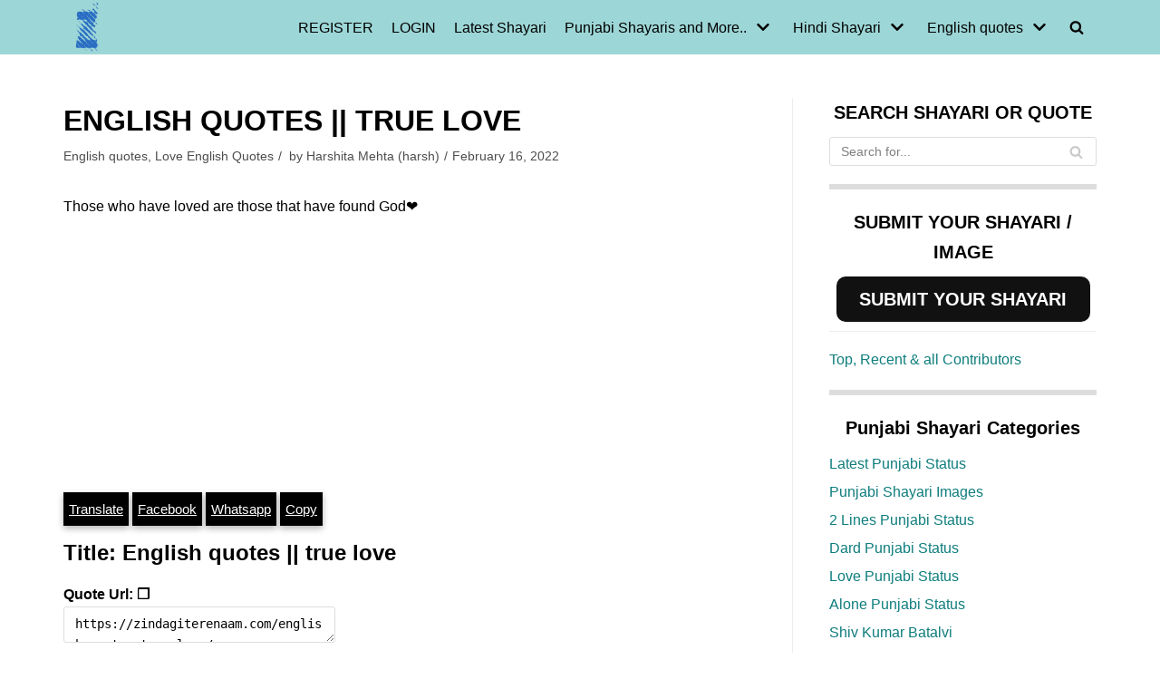

--- FILE ---
content_type: text/html; charset=UTF-8
request_url: https://zindagiterenaam.com/english-quotes-true-love/
body_size: 25433
content:
<!DOCTYPE html><html lang="en-US"><head><meta charset="UTF-8"><link data-optimized="2" rel="stylesheet" href="https://zindagiterenaam.com/wp-content/litespeed/css/cb3c1f5876b239767ce37202e3e613d6.css?ver=2eaa3" /><meta name="viewport" content="width=device-width, initial-scale=1, minimum-scale=1"><link rel="profile" href="http://gmpg.org/xfn/11"> <script data-cfasync="false" data-no-defer="1" data-no-minify="1" data-no-optimize="1">var ewww_webp_supported=!1;function check_webp_feature(A,e){var w;e=void 0!==e?e:function(){},ewww_webp_supported?e(ewww_webp_supported):((w=new Image).onload=function(){ewww_webp_supported=0<w.width&&0<w.height,e&&e(ewww_webp_supported)},w.onerror=function(){e&&e(!1)},w.src="data:image/webp;base64,"+{alpha:"UklGRkoAAABXRUJQVlA4WAoAAAAQAAAAAAAAAAAAQUxQSAwAAAARBxAR/Q9ERP8DAABWUDggGAAAABQBAJ0BKgEAAQAAAP4AAA3AAP7mtQAAAA=="}[A])}check_webp_feature("alpha");</script><script data-cfasync="false" data-no-defer="1" data-no-minify="1" data-no-optimize="1">var Arrive=function(c,w){"use strict";if(c.MutationObserver&&"undefined"!=typeof HTMLElement){var r,a=0,u=(r=HTMLElement.prototype.matches||HTMLElement.prototype.webkitMatchesSelector||HTMLElement.prototype.mozMatchesSelector||HTMLElement.prototype.msMatchesSelector,{matchesSelector:function(e,t){return e instanceof HTMLElement&&r.call(e,t)},addMethod:function(e,t,r){var a=e[t];e[t]=function(){return r.length==arguments.length?r.apply(this,arguments):"function"==typeof a?a.apply(this,arguments):void 0}},callCallbacks:function(e,t){t&&t.options.onceOnly&&1==t.firedElems.length&&(e=[e[0]]);for(var r,a=0;r=e[a];a++)r&&r.callback&&r.callback.call(r.elem,r.elem);t&&t.options.onceOnly&&1==t.firedElems.length&&t.me.unbindEventWithSelectorAndCallback.call(t.target,t.selector,t.callback)},checkChildNodesRecursively:function(e,t,r,a){for(var i,n=0;i=e[n];n++)r(i,t,a)&&a.push({callback:t.callback,elem:i}),0<i.childNodes.length&&u.checkChildNodesRecursively(i.childNodes,t,r,a)},mergeArrays:function(e,t){var r,a={};for(r in e)e.hasOwnProperty(r)&&(a[r]=e[r]);for(r in t)t.hasOwnProperty(r)&&(a[r]=t[r]);return a},toElementsArray:function(e){return e=void 0!==e&&("number"!=typeof e.length||e===c)?[e]:e}}),e=(l.prototype.addEvent=function(e,t,r,a){a={target:e,selector:t,options:r,callback:a,firedElems:[]};return this._beforeAdding&&this._beforeAdding(a),this._eventsBucket.push(a),a},l.prototype.removeEvent=function(e){for(var t,r=this._eventsBucket.length-1;t=this._eventsBucket[r];r--)e(t)&&(this._beforeRemoving&&this._beforeRemoving(t),(t=this._eventsBucket.splice(r,1))&&t.length&&(t[0].callback=null))},l.prototype.beforeAdding=function(e){this._beforeAdding=e},l.prototype.beforeRemoving=function(e){this._beforeRemoving=e},l),t=function(i,n){var o=new e,l=this,s={fireOnAttributesModification:!1};return o.beforeAdding(function(t){var e=t.target;e!==c.document&&e!==c||(e=document.getElementsByTagName("html")[0]);var r=new MutationObserver(function(e){n.call(this,e,t)}),a=i(t.options);r.observe(e,a),t.observer=r,t.me=l}),o.beforeRemoving(function(e){e.observer.disconnect()}),this.bindEvent=function(e,t,r){t=u.mergeArrays(s,t);for(var a=u.toElementsArray(this),i=0;i<a.length;i++)o.addEvent(a[i],e,t,r)},this.unbindEvent=function(){var r=u.toElementsArray(this);o.removeEvent(function(e){for(var t=0;t<r.length;t++)if(this===w||e.target===r[t])return!0;return!1})},this.unbindEventWithSelectorOrCallback=function(r){var a=u.toElementsArray(this),i=r,e="function"==typeof r?function(e){for(var t=0;t<a.length;t++)if((this===w||e.target===a[t])&&e.callback===i)return!0;return!1}:function(e){for(var t=0;t<a.length;t++)if((this===w||e.target===a[t])&&e.selector===r)return!0;return!1};o.removeEvent(e)},this.unbindEventWithSelectorAndCallback=function(r,a){var i=u.toElementsArray(this);o.removeEvent(function(e){for(var t=0;t<i.length;t++)if((this===w||e.target===i[t])&&e.selector===r&&e.callback===a)return!0;return!1})},this},i=new function(){var s={fireOnAttributesModification:!1,onceOnly:!1,existing:!1};function n(e,t,r){return!(!u.matchesSelector(e,t.selector)||(e._id===w&&(e._id=a++),-1!=t.firedElems.indexOf(e._id)))&&(t.firedElems.push(e._id),!0)}var c=(i=new t(function(e){var t={attributes:!1,childList:!0,subtree:!0};return e.fireOnAttributesModification&&(t.attributes=!0),t},function(e,i){e.forEach(function(e){var t=e.addedNodes,r=e.target,a=[];null!==t&&0<t.length?u.checkChildNodesRecursively(t,i,n,a):"attributes"===e.type&&n(r,i)&&a.push({callback:i.callback,elem:r}),u.callCallbacks(a,i)})})).bindEvent;return i.bindEvent=function(e,t,r){t=void 0===r?(r=t,s):u.mergeArrays(s,t);var a=u.toElementsArray(this);if(t.existing){for(var i=[],n=0;n<a.length;n++)for(var o=a[n].querySelectorAll(e),l=0;l<o.length;l++)i.push({callback:r,elem:o[l]});if(t.onceOnly&&i.length)return r.call(i[0].elem,i[0].elem);setTimeout(u.callCallbacks,1,i)}c.call(this,e,t,r)},i},o=new function(){var a={};function i(e,t){return u.matchesSelector(e,t.selector)}var n=(o=new t(function(){return{childList:!0,subtree:!0}},function(e,r){e.forEach(function(e){var t=e.removedNodes,e=[];null!==t&&0<t.length&&u.checkChildNodesRecursively(t,r,i,e),u.callCallbacks(e,r)})})).bindEvent;return o.bindEvent=function(e,t,r){t=void 0===r?(r=t,a):u.mergeArrays(a,t),n.call(this,e,t,r)},o};d(HTMLElement.prototype),d(NodeList.prototype),d(HTMLCollection.prototype),d(HTMLDocument.prototype),d(Window.prototype);var n={};return s(i,n,"unbindAllArrive"),s(o,n,"unbindAllLeave"),n}function l(){this._eventsBucket=[],this._beforeAdding=null,this._beforeRemoving=null}function s(e,t,r){u.addMethod(t,r,e.unbindEvent),u.addMethod(t,r,e.unbindEventWithSelectorOrCallback),u.addMethod(t,r,e.unbindEventWithSelectorAndCallback)}function d(e){e.arrive=i.bindEvent,s(i,e,"unbindArrive"),e.leave=o.bindEvent,s(o,e,"unbindLeave")}}(window,void 0),ewww_webp_supported=!1;function check_webp_feature(e,t){var r;ewww_webp_supported?t(ewww_webp_supported):((r=new Image).onload=function(){ewww_webp_supported=0<r.width&&0<r.height,t(ewww_webp_supported)},r.onerror=function(){t(!1)},r.src="data:image/webp;base64,"+{alpha:"UklGRkoAAABXRUJQVlA4WAoAAAAQAAAAAAAAAAAAQUxQSAwAAAARBxAR/Q9ERP8DAABWUDggGAAAABQBAJ0BKgEAAQAAAP4AAA3AAP7mtQAAAA==",animation:"UklGRlIAAABXRUJQVlA4WAoAAAASAAAAAAAAAAAAQU5JTQYAAAD/////AABBTk1GJgAAAAAAAAAAAAAAAAAAAGQAAABWUDhMDQAAAC8AAAAQBxAREYiI/gcA"}[e])}function ewwwLoadImages(e){if(e){for(var t=document.querySelectorAll(".batch-image img, .image-wrapper a, .ngg-pro-masonry-item a, .ngg-galleria-offscreen-seo-wrapper a"),r=0,a=t.length;r<a;r++)ewwwAttr(t[r],"data-src",t[r].getAttribute("data-webp")),ewwwAttr(t[r],"data-thumbnail",t[r].getAttribute("data-webp-thumbnail"));for(var i=document.querySelectorAll("div.woocommerce-product-gallery__image"),r=0,a=i.length;r<a;r++)ewwwAttr(i[r],"data-thumb",i[r].getAttribute("data-webp-thumb"))}for(var n=document.querySelectorAll("video"),r=0,a=n.length;r<a;r++)ewwwAttr(n[r],"poster",e?n[r].getAttribute("data-poster-webp"):n[r].getAttribute("data-poster-image"));for(var o,l=document.querySelectorAll("img.ewww_webp_lazy_load"),r=0,a=l.length;r<a;r++)e&&(ewwwAttr(l[r],"data-lazy-srcset",l[r].getAttribute("data-lazy-srcset-webp")),ewwwAttr(l[r],"data-srcset",l[r].getAttribute("data-srcset-webp")),ewwwAttr(l[r],"data-lazy-src",l[r].getAttribute("data-lazy-src-webp")),ewwwAttr(l[r],"data-src",l[r].getAttribute("data-src-webp")),ewwwAttr(l[r],"data-orig-file",l[r].getAttribute("data-webp-orig-file")),ewwwAttr(l[r],"data-medium-file",l[r].getAttribute("data-webp-medium-file")),ewwwAttr(l[r],"data-large-file",l[r].getAttribute("data-webp-large-file")),null!=(o=l[r].getAttribute("srcset"))&&!1!==o&&o.includes("R0lGOD")&&ewwwAttr(l[r],"src",l[r].getAttribute("data-lazy-src-webp"))),l[r].className=l[r].className.replace(/\bewww_webp_lazy_load\b/,"");for(var s=document.querySelectorAll(".ewww_webp"),r=0,a=s.length;r<a;r++)e?(ewwwAttr(s[r],"srcset",s[r].getAttribute("data-srcset-webp")),ewwwAttr(s[r],"src",s[r].getAttribute("data-src-webp")),ewwwAttr(s[r],"data-orig-file",s[r].getAttribute("data-webp-orig-file")),ewwwAttr(s[r],"data-medium-file",s[r].getAttribute("data-webp-medium-file")),ewwwAttr(s[r],"data-large-file",s[r].getAttribute("data-webp-large-file")),ewwwAttr(s[r],"data-large_image",s[r].getAttribute("data-webp-large_image")),ewwwAttr(s[r],"data-src",s[r].getAttribute("data-webp-src"))):(ewwwAttr(s[r],"srcset",s[r].getAttribute("data-srcset-img")),ewwwAttr(s[r],"src",s[r].getAttribute("data-src-img"))),s[r].className=s[r].className.replace(/\bewww_webp\b/,"ewww_webp_loaded");window.jQuery&&jQuery.fn.isotope&&jQuery.fn.imagesLoaded&&(jQuery(".fusion-posts-container-infinite").imagesLoaded(function(){jQuery(".fusion-posts-container-infinite").hasClass("isotope")&&jQuery(".fusion-posts-container-infinite").isotope()}),jQuery(".fusion-portfolio:not(.fusion-recent-works) .fusion-portfolio-wrapper").imagesLoaded(function(){jQuery(".fusion-portfolio:not(.fusion-recent-works) .fusion-portfolio-wrapper").isotope()}))}function ewwwWebPInit(e){ewwwLoadImages(e),ewwwNggLoadGalleries(e),document.arrive(".ewww_webp",function(){ewwwLoadImages(e)}),document.arrive(".ewww_webp_lazy_load",function(){ewwwLoadImages(e)}),document.arrive("videos",function(){ewwwLoadImages(e)}),"loading"==document.readyState?document.addEventListener("DOMContentLoaded",ewwwJSONParserInit):("undefined"!=typeof galleries&&ewwwNggParseGalleries(e),ewwwWooParseVariations(e))}function ewwwAttr(e,t,r){null!=r&&!1!==r&&e.setAttribute(t,r)}function ewwwJSONParserInit(){"undefined"!=typeof galleries&&check_webp_feature("alpha",ewwwNggParseGalleries),check_webp_feature("alpha",ewwwWooParseVariations)}function ewwwWooParseVariations(e){if(e)for(var t=document.querySelectorAll("form.variations_form"),r=0,a=t.length;r<a;r++){var i=t[r].getAttribute("data-product_variations"),n=!1;try{for(var o in i=JSON.parse(i))void 0!==i[o]&&void 0!==i[o].image&&(void 0!==i[o].image.src_webp&&(i[o].image.src=i[o].image.src_webp,n=!0),void 0!==i[o].image.srcset_webp&&(i[o].image.srcset=i[o].image.srcset_webp,n=!0),void 0!==i[o].image.full_src_webp&&(i[o].image.full_src=i[o].image.full_src_webp,n=!0),void 0!==i[o].image.gallery_thumbnail_src_webp&&(i[o].image.gallery_thumbnail_src=i[o].image.gallery_thumbnail_src_webp,n=!0),void 0!==i[o].image.thumb_src_webp&&(i[o].image.thumb_src=i[o].image.thumb_src_webp,n=!0));n&&ewwwAttr(t[r],"data-product_variations",JSON.stringify(i))}catch(e){}}}function ewwwNggParseGalleries(e){if(e)for(var t in galleries){var r=galleries[t];galleries[t].images_list=ewwwNggParseImageList(r.images_list)}}function ewwwNggLoadGalleries(e){e&&document.addEventListener("ngg.galleria.themeadded",function(e,t){window.ngg_galleria._create_backup=window.ngg_galleria.create,window.ngg_galleria.create=function(e,t){var r=$(e).data("id");return galleries["gallery_"+r].images_list=ewwwNggParseImageList(galleries["gallery_"+r].images_list),window.ngg_galleria._create_backup(e,t)}})}function ewwwNggParseImageList(e){for(var t in e){var r=e[t];if(void 0!==r["image-webp"]&&(e[t].image=r["image-webp"],delete e[t]["image-webp"]),void 0!==r["thumb-webp"]&&(e[t].thumb=r["thumb-webp"],delete e[t]["thumb-webp"]),void 0!==r.full_image_webp&&(e[t].full_image=r.full_image_webp,delete e[t].full_image_webp),void 0!==r.srcsets)for(var a in r.srcsets)nggSrcset=r.srcsets[a],void 0!==r.srcsets[a+"-webp"]&&(e[t].srcsets[a]=r.srcsets[a+"-webp"],delete e[t].srcsets[a+"-webp"]);if(void 0!==r.full_srcsets)for(var i in r.full_srcsets)nggFSrcset=r.full_srcsets[i],void 0!==r.full_srcsets[i+"-webp"]&&(e[t].full_srcsets[i]=r.full_srcsets[i+"-webp"],delete e[t].full_srcsets[i+"-webp"])}return e}check_webp_feature("alpha",ewwwWebPInit);</script> <script type="text/javascript" id="wpuf-language-script">var error_str_obj = {
                    'required' : 'is required',
                    'mismatch' : 'does not match',
                    'validation' : 'is not valid'
                }</script> <meta name='robots' content='index, follow, max-image-preview:large, max-snippet:-1, max-video-preview:-1' /><style>img:is([sizes="auto" i], [sizes^="auto," i]) { contain-intrinsic-size: 3000px 1500px }</style><title>English quotes || true love - Zindagi Tere Naam</title><meta property="og:locale" content="en_US" /><meta property="og:type" content="article" /><meta property="og:title" content="English quotes || true love - Zindagi Tere Naam" /><meta property="og:description" content="Those who have loved are those that have found God❤ Translate Facebook Whatsapp Copy Title: English quotes || true love Quote Url: &#10064; https://zindagiterenaam.com/english-quotes-true-love/ English quotes || true love was last modified: February 16th, 2022 by Harshita Mehta (harsh)" /><meta property="og:url" content="https://zindagiterenaam.com/english-quotes-true-love/" /><meta property="og:site_name" content="Zindagi Tere Naam" /><meta property="article:publisher" content="https://www.facebook.com/Heartbreak.Sad.Shayari" /><meta property="article:published_time" content="2022-02-16T09:09:28+00:00" /><meta property="article:modified_time" content="2022-02-16T09:09:30+00:00" /><meta name="author" content="Harshita Mehta (harsh)" /><meta name="twitter:card" content="summary_large_image" /><meta name="twitter:label1" content="Written by" /><meta name="twitter:data1" content="Harshita Mehta (harsh)" /><meta name="twitter:label2" content="Est. reading time" /><meta name="twitter:data2" content="1 minute" /> <script type="application/ld+json" class="yoast-schema-graph">{"@context":"https://schema.org","@graph":[{"@type":"Article","@id":"https://zindagiterenaam.com/english-quotes-true-love/#article","isPartOf":{"@id":"https://zindagiterenaam.com/english-quotes-true-love/"},"author":{"name":"Harshita Mehta (harsh)","@id":"https://zindagiterenaam.com/#/schema/person/cc48621b4183a5333bd65c9a0b4ad502"},"headline":"English quotes || true love","datePublished":"2022-02-16T09:09:28+00:00","dateModified":"2022-02-16T09:09:30+00:00","mainEntityOfPage":{"@id":"https://zindagiterenaam.com/english-quotes-true-love/"},"wordCount":14,"publisher":{"@id":"https://zindagiterenaam.com/#organization"},"keywords":["english quote","Love quotes"],"articleSection":["English quotes","Love English Quotes"],"inLanguage":"en-US"},{"@type":"WebPage","@id":"https://zindagiterenaam.com/english-quotes-true-love/","url":"https://zindagiterenaam.com/english-quotes-true-love/","name":"English quotes || true love - Zindagi Tere Naam","isPartOf":{"@id":"https://zindagiterenaam.com/#website"},"datePublished":"2022-02-16T09:09:28+00:00","dateModified":"2022-02-16T09:09:30+00:00","breadcrumb":{"@id":"https://zindagiterenaam.com/english-quotes-true-love/#breadcrumb"},"inLanguage":"en-US","potentialAction":[{"@type":"ReadAction","target":["https://zindagiterenaam.com/english-quotes-true-love/"]}]},{"@type":"BreadcrumbList","@id":"https://zindagiterenaam.com/english-quotes-true-love/#breadcrumb","itemListElement":[{"@type":"ListItem","position":1,"name":"Home","item":"https://zindagiterenaam.com/"},{"@type":"ListItem","position":2,"name":"Shayari | Latest Shayari on Hindi, Punjabi and English","item":"https://zindagiterenaam.com/latest-shayari/"},{"@type":"ListItem","position":3,"name":"English quotes || true love"}]},{"@type":"WebSite","@id":"https://zindagiterenaam.com/#website","url":"https://zindagiterenaam.com/","name":"Zindagi Tere Naam","description":"All about Hindi shayari, Punjabi shayari and English quotes. We share sad and love shayaris.","publisher":{"@id":"https://zindagiterenaam.com/#organization"},"potentialAction":[{"@type":"SearchAction","target":{"@type":"EntryPoint","urlTemplate":"https://zindagiterenaam.com/?s={search_term_string}"},"query-input":{"@type":"PropertyValueSpecification","valueRequired":true,"valueName":"search_term_string"}}],"inLanguage":"en-US"},{"@type":"Organization","@id":"https://zindagiterenaam.com/#organization","name":"Zindagi tere naam","url":"https://zindagiterenaam.com/","logo":{"@type":"ImageObject","inLanguage":"en-US","@id":"https://zindagiterenaam.com/#/schema/logo/image/","url":"https://zindagiterenaam.com/wp-content/uploads/2017/08/cropped-siteicon.png","contentUrl":"https://zindagiterenaam.com/wp-content/uploads/2017/08/cropped-siteicon.png","width":512,"height":512,"caption":"Zindagi tere naam"},"image":{"@id":"https://zindagiterenaam.com/#/schema/logo/image/"},"sameAs":["https://www.facebook.com/Heartbreak.Sad.Shayari"]},{"@type":"Person","@id":"https://zindagiterenaam.com/#/schema/person/cc48621b4183a5333bd65c9a0b4ad502","name":"Harshita Mehta (harsh)","image":{"@type":"ImageObject","inLanguage":"en-US","@id":"https://zindagiterenaam.com/#/schema/person/image/","url":"https://zindagiterenaam.com/wp-content/uploads/2022/01/Screenshot_20211020-230044_Snapchat-96x96.jpg","contentUrl":"https://zindagiterenaam.com/wp-content/uploads/2022/01/Screenshot_20211020-230044_Snapchat-96x96.jpg","caption":"Harshita Mehta (harsh)"},"description":"Trust one Waheguru ji❤️, don't trust other fake people✌️","sameAs":["http://harshitamehta955@gmail.com"],"url":"https://zindagiterenaam.com/shayar/harsh/"}]}</script> <link rel="manifest" href="https://zindagiterenaam.com/pwa-manifest.json"><link rel="apple-touch-icon" sizes="512x512" href="https://zindagiterenaam.com/wp-content/plugins/pwa-for-wp/images/logo-512x512.png"><link rel="apple-touch-icon-precomposed" sizes="192x192" href="https://zindagiterenaam.com/wp-content/uploads/2019/11/zindagiterenaam192.png"><link rel="alternate" type="application/rss+xml" title="Zindagi Tere Naam &raquo; Feed" href="https://zindagiterenaam.com/feed/" /><link rel="alternate" type="application/rss+xml" title="Zindagi Tere Naam &raquo; Comments Feed" href="https://zindagiterenaam.com/comments/feed/" /><link rel="alternate" type="application/rss+xml" title="Zindagi Tere Naam &raquo; Stories Feed" href="https://zindagiterenaam.com/web-stories/feed/"><style id='classic-theme-styles-inline-css' type='text/css'>/*! This file is auto-generated */
.wp-block-button__link{color:#fff;background-color:#32373c;border-radius:9999px;box-shadow:none;text-decoration:none;padding:calc(.667em + 2px) calc(1.333em + 2px);font-size:1.125em}.wp-block-file__button{background:#32373c;color:#fff;text-decoration:none}</style><style id='global-styles-inline-css' type='text/css'>:root{--wp--preset--aspect-ratio--square: 1;--wp--preset--aspect-ratio--4-3: 4/3;--wp--preset--aspect-ratio--3-4: 3/4;--wp--preset--aspect-ratio--3-2: 3/2;--wp--preset--aspect-ratio--2-3: 2/3;--wp--preset--aspect-ratio--16-9: 16/9;--wp--preset--aspect-ratio--9-16: 9/16;--wp--preset--color--black: #000000;--wp--preset--color--cyan-bluish-gray: #abb8c3;--wp--preset--color--white: #ffffff;--wp--preset--color--pale-pink: #f78da7;--wp--preset--color--vivid-red: #cf2e2e;--wp--preset--color--luminous-vivid-orange: #ff6900;--wp--preset--color--luminous-vivid-amber: #fcb900;--wp--preset--color--light-green-cyan: #7bdcb5;--wp--preset--color--vivid-green-cyan: #00d084;--wp--preset--color--pale-cyan-blue: #8ed1fc;--wp--preset--color--vivid-cyan-blue: #0693e3;--wp--preset--color--vivid-purple: #9b51e0;--wp--preset--color--neve-link-color: var(--nv-primary-accent);--wp--preset--color--neve-link-hover-color: var(--nv-secondary-accent);--wp--preset--color--nv-site-bg: var(--nv-site-bg);--wp--preset--color--nv-light-bg: var(--nv-light-bg);--wp--preset--color--nv-dark-bg: var(--nv-dark-bg);--wp--preset--color--neve-text-color: var(--nv-text-color);--wp--preset--color--nv-text-dark-bg: var(--nv-text-dark-bg);--wp--preset--color--nv-c-1: var(--nv-c-1);--wp--preset--color--nv-c-2: var(--nv-c-2);--wp--preset--gradient--vivid-cyan-blue-to-vivid-purple: linear-gradient(135deg,rgba(6,147,227,1) 0%,rgb(155,81,224) 100%);--wp--preset--gradient--light-green-cyan-to-vivid-green-cyan: linear-gradient(135deg,rgb(122,220,180) 0%,rgb(0,208,130) 100%);--wp--preset--gradient--luminous-vivid-amber-to-luminous-vivid-orange: linear-gradient(135deg,rgba(252,185,0,1) 0%,rgba(255,105,0,1) 100%);--wp--preset--gradient--luminous-vivid-orange-to-vivid-red: linear-gradient(135deg,rgba(255,105,0,1) 0%,rgb(207,46,46) 100%);--wp--preset--gradient--very-light-gray-to-cyan-bluish-gray: linear-gradient(135deg,rgb(238,238,238) 0%,rgb(169,184,195) 100%);--wp--preset--gradient--cool-to-warm-spectrum: linear-gradient(135deg,rgb(74,234,220) 0%,rgb(151,120,209) 20%,rgb(207,42,186) 40%,rgb(238,44,130) 60%,rgb(251,105,98) 80%,rgb(254,248,76) 100%);--wp--preset--gradient--blush-light-purple: linear-gradient(135deg,rgb(255,206,236) 0%,rgb(152,150,240) 100%);--wp--preset--gradient--blush-bordeaux: linear-gradient(135deg,rgb(254,205,165) 0%,rgb(254,45,45) 50%,rgb(107,0,62) 100%);--wp--preset--gradient--luminous-dusk: linear-gradient(135deg,rgb(255,203,112) 0%,rgb(199,81,192) 50%,rgb(65,88,208) 100%);--wp--preset--gradient--pale-ocean: linear-gradient(135deg,rgb(255,245,203) 0%,rgb(182,227,212) 50%,rgb(51,167,181) 100%);--wp--preset--gradient--electric-grass: linear-gradient(135deg,rgb(202,248,128) 0%,rgb(113,206,126) 100%);--wp--preset--gradient--midnight: linear-gradient(135deg,rgb(2,3,129) 0%,rgb(40,116,252) 100%);--wp--preset--font-size--small: 13px;--wp--preset--font-size--medium: 20px;--wp--preset--font-size--large: 36px;--wp--preset--font-size--x-large: 42px;--wp--preset--spacing--20: 0.44rem;--wp--preset--spacing--30: 0.67rem;--wp--preset--spacing--40: 1rem;--wp--preset--spacing--50: 1.5rem;--wp--preset--spacing--60: 2.25rem;--wp--preset--spacing--70: 3.38rem;--wp--preset--spacing--80: 5.06rem;--wp--preset--shadow--natural: 6px 6px 9px rgba(0, 0, 0, 0.2);--wp--preset--shadow--deep: 12px 12px 50px rgba(0, 0, 0, 0.4);--wp--preset--shadow--sharp: 6px 6px 0px rgba(0, 0, 0, 0.2);--wp--preset--shadow--outlined: 6px 6px 0px -3px rgba(255, 255, 255, 1), 6px 6px rgba(0, 0, 0, 1);--wp--preset--shadow--crisp: 6px 6px 0px rgba(0, 0, 0, 1);}:where(.is-layout-flex){gap: 0.5em;}:where(.is-layout-grid){gap: 0.5em;}body .is-layout-flex{display: flex;}.is-layout-flex{flex-wrap: wrap;align-items: center;}.is-layout-flex > :is(*, div){margin: 0;}body .is-layout-grid{display: grid;}.is-layout-grid > :is(*, div){margin: 0;}:where(.wp-block-columns.is-layout-flex){gap: 2em;}:where(.wp-block-columns.is-layout-grid){gap: 2em;}:where(.wp-block-post-template.is-layout-flex){gap: 1.25em;}:where(.wp-block-post-template.is-layout-grid){gap: 1.25em;}.has-black-color{color: var(--wp--preset--color--black) !important;}.has-cyan-bluish-gray-color{color: var(--wp--preset--color--cyan-bluish-gray) !important;}.has-white-color{color: var(--wp--preset--color--white) !important;}.has-pale-pink-color{color: var(--wp--preset--color--pale-pink) !important;}.has-vivid-red-color{color: var(--wp--preset--color--vivid-red) !important;}.has-luminous-vivid-orange-color{color: var(--wp--preset--color--luminous-vivid-orange) !important;}.has-luminous-vivid-amber-color{color: var(--wp--preset--color--luminous-vivid-amber) !important;}.has-light-green-cyan-color{color: var(--wp--preset--color--light-green-cyan) !important;}.has-vivid-green-cyan-color{color: var(--wp--preset--color--vivid-green-cyan) !important;}.has-pale-cyan-blue-color{color: var(--wp--preset--color--pale-cyan-blue) !important;}.has-vivid-cyan-blue-color{color: var(--wp--preset--color--vivid-cyan-blue) !important;}.has-vivid-purple-color{color: var(--wp--preset--color--vivid-purple) !important;}.has-black-background-color{background-color: var(--wp--preset--color--black) !important;}.has-cyan-bluish-gray-background-color{background-color: var(--wp--preset--color--cyan-bluish-gray) !important;}.has-white-background-color{background-color: var(--wp--preset--color--white) !important;}.has-pale-pink-background-color{background-color: var(--wp--preset--color--pale-pink) !important;}.has-vivid-red-background-color{background-color: var(--wp--preset--color--vivid-red) !important;}.has-luminous-vivid-orange-background-color{background-color: var(--wp--preset--color--luminous-vivid-orange) !important;}.has-luminous-vivid-amber-background-color{background-color: var(--wp--preset--color--luminous-vivid-amber) !important;}.has-light-green-cyan-background-color{background-color: var(--wp--preset--color--light-green-cyan) !important;}.has-vivid-green-cyan-background-color{background-color: var(--wp--preset--color--vivid-green-cyan) !important;}.has-pale-cyan-blue-background-color{background-color: var(--wp--preset--color--pale-cyan-blue) !important;}.has-vivid-cyan-blue-background-color{background-color: var(--wp--preset--color--vivid-cyan-blue) !important;}.has-vivid-purple-background-color{background-color: var(--wp--preset--color--vivid-purple) !important;}.has-black-border-color{border-color: var(--wp--preset--color--black) !important;}.has-cyan-bluish-gray-border-color{border-color: var(--wp--preset--color--cyan-bluish-gray) !important;}.has-white-border-color{border-color: var(--wp--preset--color--white) !important;}.has-pale-pink-border-color{border-color: var(--wp--preset--color--pale-pink) !important;}.has-vivid-red-border-color{border-color: var(--wp--preset--color--vivid-red) !important;}.has-luminous-vivid-orange-border-color{border-color: var(--wp--preset--color--luminous-vivid-orange) !important;}.has-luminous-vivid-amber-border-color{border-color: var(--wp--preset--color--luminous-vivid-amber) !important;}.has-light-green-cyan-border-color{border-color: var(--wp--preset--color--light-green-cyan) !important;}.has-vivid-green-cyan-border-color{border-color: var(--wp--preset--color--vivid-green-cyan) !important;}.has-pale-cyan-blue-border-color{border-color: var(--wp--preset--color--pale-cyan-blue) !important;}.has-vivid-cyan-blue-border-color{border-color: var(--wp--preset--color--vivid-cyan-blue) !important;}.has-vivid-purple-border-color{border-color: var(--wp--preset--color--vivid-purple) !important;}.has-vivid-cyan-blue-to-vivid-purple-gradient-background{background: var(--wp--preset--gradient--vivid-cyan-blue-to-vivid-purple) !important;}.has-light-green-cyan-to-vivid-green-cyan-gradient-background{background: var(--wp--preset--gradient--light-green-cyan-to-vivid-green-cyan) !important;}.has-luminous-vivid-amber-to-luminous-vivid-orange-gradient-background{background: var(--wp--preset--gradient--luminous-vivid-amber-to-luminous-vivid-orange) !important;}.has-luminous-vivid-orange-to-vivid-red-gradient-background{background: var(--wp--preset--gradient--luminous-vivid-orange-to-vivid-red) !important;}.has-very-light-gray-to-cyan-bluish-gray-gradient-background{background: var(--wp--preset--gradient--very-light-gray-to-cyan-bluish-gray) !important;}.has-cool-to-warm-spectrum-gradient-background{background: var(--wp--preset--gradient--cool-to-warm-spectrum) !important;}.has-blush-light-purple-gradient-background{background: var(--wp--preset--gradient--blush-light-purple) !important;}.has-blush-bordeaux-gradient-background{background: var(--wp--preset--gradient--blush-bordeaux) !important;}.has-luminous-dusk-gradient-background{background: var(--wp--preset--gradient--luminous-dusk) !important;}.has-pale-ocean-gradient-background{background: var(--wp--preset--gradient--pale-ocean) !important;}.has-electric-grass-gradient-background{background: var(--wp--preset--gradient--electric-grass) !important;}.has-midnight-gradient-background{background: var(--wp--preset--gradient--midnight) !important;}.has-small-font-size{font-size: var(--wp--preset--font-size--small) !important;}.has-medium-font-size{font-size: var(--wp--preset--font-size--medium) !important;}.has-large-font-size{font-size: var(--wp--preset--font-size--large) !important;}.has-x-large-font-size{font-size: var(--wp--preset--font-size--x-large) !important;}
:where(.wp-block-post-template.is-layout-flex){gap: 1.25em;}:where(.wp-block-post-template.is-layout-grid){gap: 1.25em;}
:where(.wp-block-columns.is-layout-flex){gap: 2em;}:where(.wp-block-columns.is-layout-grid){gap: 2em;}
:root :where(.wp-block-pullquote){font-size: 1.5em;line-height: 1.6;}</style><style id='crp-style-rounded-thumbs-inline-css' type='text/css'>.crp_related.crp-rounded-thumbs a {
				width: 130px;
                height: 130px;
				text-decoration: none;
			}
			.crp_related.crp-rounded-thumbs img {
				max-width: 130px;
				margin: auto;
			}
			.crp_related.crp-rounded-thumbs .crp_title {
				width: 100%;
			}</style><style id='neve-style-inline-css' type='text/css'>.header-menu-sidebar-inner li.menu-item-nav-search { display: none; }
		[data-row-id] .row { display: flex !important; align-items: center; flex-wrap: unset;}
		@media (max-width: 960px) { .footer--row .row { flex-direction: column; } }
.nv-meta-list li.meta:not(:last-child):after { content:"/" }.nv-meta-list .no-mobile{
			display:none;
		}.nv-meta-list li.last::after{
			content: ""!important;
		}@media (min-width: 769px) {
			.nv-meta-list .no-mobile {
				display: inline-block;
			}
			.nv-meta-list li.last:not(:last-child)::after {
		 		content: "/" !important;
			}
		}
 .container{ max-width: 748px; } .has-neve-button-color-color{ color: var(--nv-primary-accent)!important; } .has-neve-button-color-background-color{ background-color: var(--nv-primary-accent)!important; } .single-post-container .alignfull > [class*="__inner-container"], .single-post-container .alignwide > [class*="__inner-container"]{ max-width:718px } .button.button-primary, button, input[type=button], .btn, input[type="submit"], /* Buttons in navigation */ ul[id^="nv-primary-navigation"] li.button.button-primary > a, .menu li.button.button-primary > a, .wp-block-button.is-style-primary .wp-block-button__link, .wc-block-grid .wp-block-button .wp-block-button__link, form input[type="submit"], form button[type="submit"]{ background-color: var(--nv-primary-accent);color: #ffffff;border-radius:3px 3px 3px 3px;border:none;border-width:1px 1px 1px 1px; } .button.button-primary:hover, ul[id^="nv-primary-navigation"] li.button.button-primary > a:hover, .menu li.button.button-primary > a:hover, .wp-block-button.is-style-primary .wp-block-button__link:hover, .wc-block-grid .wp-block-button .wp-block-button__link:hover, form input[type="submit"]:hover, form button[type="submit"]:hover{ background-color: var(--nv-primary-accent);color: #ffffff; } .button.button-secondary:not(.secondary-default), .wp-block-button.is-style-secondary .wp-block-button__link{ background-color: var(--nv-primary-accent);color: #ffffff;border-radius:3px 3px 3px 3px;border:none;border-width:1px 1px 1px 1px; } .button.button-secondary.secondary-default{ background-color: var(--nv-primary-accent);color: #ffffff;border-radius:3px 3px 3px 3px;border:none;border-width:1px 1px 1px 1px; } .button.button-secondary:not(.secondary-default):hover, .wp-block-button.is-style-secondary .wp-block-button__link:hover{ background-color: var(--nv-primary-accent);color: #ffffff; } .button.button-secondary.secondary-default:hover{ background-color: var(--nv-primary-accent);color: #ffffff; } h1, .single h1.entry-title{ font-size: 1.5em; line-height: 1.6; letter-spacing: 0px; font-weight: 600; text-transform: uppercase; } h2{ font-size: 1.3em; line-height: 1.6; letter-spacing: 0px; font-weight: 600; text-transform: none; } form input:read-write, form textarea, form select, form select option, form.wp-block-search input.wp-block-search__input, .widget select{ color: var(--nv-text-color); } form.search-form input:read-write{ padding-right:45px !important; } .global-styled{ --bgcolor: var(--nv-site-bg); } .header-main-inner{ height:56px; } .header-main-inner,.header-main-inner a:not(.button),.header-main-inner .navbar-toggle{ color: var(--nv-text-color); } .header-main-inner .nv-icon svg,.header-main-inner .nv-contact-list svg{ fill: var(--nv-text-color); } .header-main-inner .icon-bar{ background-color: var(--nv-text-color); } .hfg_header .header-main-inner .nav-ul .sub-menu{ background-color: #9dd6d6; } .hfg_header .header-main-inner{ background-color: #9dd6d6; } .header-bottom-inner{ height:22px; } .header-bottom-inner,.header-bottom-inner a:not(.button),.header-bottom-inner .navbar-toggle{ color: var(--nv-text-color); } .header-bottom-inner .nv-icon svg,.header-bottom-inner .nv-contact-list svg{ fill: var(--nv-text-color); } .header-bottom-inner .icon-bar{ background-color: var(--nv-text-color); } .hfg_header .header-bottom-inner .nav-ul .sub-menu{ background-color: #ffffff; } .hfg_header .header-bottom-inner{ background-color: #ffffff; } .header-menu-sidebar .header-menu-sidebar-bg,.header-menu-sidebar .header-menu-sidebar-bg a:not(.button),.header-menu-sidebar .header-menu-sidebar-bg .navbar-toggle{ color: var(--nv-text-color); } .header-menu-sidebar .header-menu-sidebar-bg .nv-icon svg,.header-menu-sidebar .header-menu-sidebar-bg .nv-contact-list svg{ fill: var(--nv-text-color); } .header-menu-sidebar .header-menu-sidebar-bg .icon-bar{ background-color: var(--nv-text-color); } .hfg_header .header-menu-sidebar .header-menu-sidebar-bg .nav-ul .sub-menu{ background-color: #ffffff; } .hfg_header .header-menu-sidebar .header-menu-sidebar-bg{ background-color: #ffffff; } .header-menu-sidebar{ width: 360px; } .builder-item--logo .site-logo img{ max-width: 45px; } .builder-item--logo .site-logo{ padding:10px 0px 10px 0px; } .builder-item--logo{ margin:0px 0px 0px 0px; } .builder-item--nav-icon .navbar-toggle, .header-menu-sidebar .close-sidebar-panel .navbar-toggle{ border-radius:3px;border:1px solid;border-width:1px; } .builder-item--nav-icon .navbar-toggle{ padding:10px 15px 10px 15px; } .builder-item--nav-icon{ margin:0px 0px 0px 0px; } .builder-item--primary-menu .nav-menu-primary > .nav-ul li:not(.woocommerce-mini-cart-item) > a,.builder-item--primary-menu .nav-menu-primary > .nav-ul .has-caret > a,.builder-item--primary-menu .nav-menu-primary > .nav-ul .neve-mm-heading span,.builder-item--primary-menu .nav-menu-primary > .nav-ul .has-caret{ color: var(--nv-text-color); } .builder-item--primary-menu .nav-menu-primary > .nav-ul li:not(.woocommerce-mini-cart-item) > a:after,.builder-item--primary-menu .nav-menu-primary > .nav-ul li > .has-caret > a:after{ background-color: var(--nv-secondary-accent); } .builder-item--primary-menu .nav-menu-primary > .nav-ul li:not(.woocommerce-mini-cart-item):hover > a,.builder-item--primary-menu .nav-menu-primary > .nav-ul li:hover > .has-caret > a,.builder-item--primary-menu .nav-menu-primary > .nav-ul li:hover > .has-caret{ color: var(--nv-secondary-accent); } .builder-item--primary-menu .nav-menu-primary > .nav-ul li:hover > .has-caret svg{ fill: var(--nv-secondary-accent); } .builder-item--primary-menu .nav-menu-primary > .nav-ul li.current-menu-item > a,.builder-item--primary-menu .nav-menu-primary > .nav-ul li.current_page_item > a,.builder-item--primary-menu .nav-menu-primary > .nav-ul li.current_page_item > .has-caret > a{ color: var(--nv-primary-accent); } .builder-item--primary-menu .nav-menu-primary > .nav-ul li.current-menu-item > .has-caret svg{ fill: var(--nv-primary-accent); } .builder-item--primary-menu .nav-ul > li:not(:last-of-type){ margin-right:20px; } .builder-item--primary-menu .style-full-height .nav-ul li:not(.menu-item-nav-search):not(.menu-item-nav-cart):hover > a:after{ width: calc(100% + 20px); } .builder-item--primary-menu .nav-ul li a, .builder-item--primary-menu .neve-mm-heading span{ min-height: 25px; } .builder-item--primary-menu{ font-size: 1em; line-height: 1.6em; letter-spacing: 0px; font-weight: 500; text-transform: none;padding:0px 0px 0px 0px;margin:0px 0px 0px 0px; } .builder-item--primary-menu svg{ width: 1em;height: 1em; } .builder-item > .item--inner.builder-item--button_base > .component-wrap > a.button.button-primary{ background: #316db6;border-radius:3px 3px 3px 3px;border:none;border-width:1px 1px 1px 1px;padding:7px 8px 7px 10px; } .builder-item--button_base{ margin:14px 14px 14px 14px; } .builder-item--custom_html .nv-html-content, .builder-item--custom_html .nv-html-content *{ color: #c00258; } .builder-item--custom_html .nv-html-content{ font-size: 1em; line-height: 1.6em; letter-spacing: 0px; font-weight: 500; text-transform: capitalize; } .builder-item--custom_html .nv-html-content svg{ width: 1em;height: 1em; } .builder-item--custom_html{ padding:0px 0px 0px 0px;margin:0px 0px 0px 0px; } .footer-top-inner{ background-color: #ffffff; } .footer-top-inner,.footer-top-inner a:not(.button),.footer-top-inner .navbar-toggle{ color: var(--nv-text-color); } .footer-top-inner .nv-icon svg,.footer-top-inner .nv-contact-list svg{ fill: var(--nv-text-color); } .footer-top-inner .icon-bar{ background-color: var(--nv-text-color); } .footer-top-inner .nav-ul .sub-menu{ background-color: #ffffff; } .footer-bottom-inner{ background-color: #9dd6d6; } .footer-bottom-inner,.footer-bottom-inner a:not(.button),.footer-bottom-inner .navbar-toggle{ color: var(--nv-text-color); } .footer-bottom-inner .nv-icon svg,.footer-bottom-inner .nv-contact-list svg{ fill: var(--nv-text-color); } .footer-bottom-inner .icon-bar{ background-color: var(--nv-text-color); } .footer-bottom-inner .nav-ul .sub-menu{ background-color: #9dd6d6; } .builder-item--footer-one-widgets{ padding:0px 0px 0px 0px;margin:0px 0px 0px 0px; } @media(min-width: 576px){ .container{ max-width: 992px; } .single-post-container .alignfull > [class*="__inner-container"], .single-post-container .alignwide > [class*="__inner-container"]{ max-width:962px } h1, .single h1.entry-title{ font-size: 1.5em; line-height: 1.6; letter-spacing: 0px; } h2{ font-size: 1.3em; line-height: 1.6; letter-spacing: 0px; } .header-menu-sidebar{ width: 360px; } .builder-item--logo .site-logo img{ max-width: 60px; } .builder-item--logo .site-logo{ padding:10px 0px 10px 0px; } .builder-item--logo{ margin:0px 0px 0px 0px; } .builder-item--nav-icon .navbar-toggle{ padding:10px 15px 10px 15px; } .builder-item--nav-icon{ margin:0px 0px 0px 0px; } .builder-item--primary-menu .nav-ul > li:not(:last-of-type){ margin-right:20px; } .builder-item--primary-menu .style-full-height .nav-ul li:not(.menu-item-nav-search):not(.menu-item-nav-cart):hover > a:after{ width: calc(100% + 20px); } .builder-item--primary-menu .nav-ul li a, .builder-item--primary-menu .neve-mm-heading span{ min-height: 25px; } .builder-item--primary-menu{ font-size: 1em; line-height: 1.6em; letter-spacing: 0px;padding:0px 0px 0px 0px;margin:0px 0px 0px 0px; } .builder-item--primary-menu svg{ width: 1em;height: 1em; } .builder-item > .item--inner.builder-item--button_base > .component-wrap > a.button.button-primary{ padding:8px 12px 8px 12px; } .builder-item--button_base{ margin:0px 0px 0px 0px; } .builder-item--custom_html .nv-html-content{ font-size: 1em; line-height: 1.6em; letter-spacing: 0px; } .builder-item--custom_html .nv-html-content svg{ width: 1em;height: 1em; } .builder-item--custom_html{ padding:0px 0px 0px 0px;margin:0px 0px 0px 0px; } .builder-item--footer-one-widgets{ padding:0px 0px 0px 0px;margin:0px 0px 0px 0px; } }@media(min-width: 960px){ .container{ max-width: 1170px; } body:not(.single):not(.archive):not(.blog):not(.search):not(.error404) .neve-main > .container .col, body.post-type-archive-course .neve-main > .container .col, body.post-type-archive-llms_membership .neve-main > .container .col{ max-width: 70%; } body:not(.single):not(.archive):not(.blog):not(.search):not(.error404) .nv-sidebar-wrap, body.post-type-archive-course .nv-sidebar-wrap, body.post-type-archive-llms_membership .nv-sidebar-wrap{ max-width: 30%; } .neve-main > .archive-container .nv-index-posts.col{ max-width: 70%; } .neve-main > .archive-container .nv-sidebar-wrap{ max-width: 30%; } .neve-main > .single-post-container .nv-single-post-wrap.col{ max-width: 70%; } .single-post-container .alignfull > [class*="__inner-container"], .single-post-container .alignwide > [class*="__inner-container"]{ max-width:789px } .container-fluid.single-post-container .alignfull > [class*="__inner-container"], .container-fluid.single-post-container .alignwide > [class*="__inner-container"]{ max-width:calc(70% + 15px) } .neve-main > .single-post-container .nv-sidebar-wrap{ max-width: 30%; } h1, .single h1.entry-title{ font-size: 2em; line-height: 1.6; letter-spacing: 0px; } h2{ font-size: 1.75em; line-height: 1.6; letter-spacing: 0px; } .header-main-inner{ height:60px; } .header-menu-sidebar{ width: 360px; } .builder-item--logo .site-logo img{ max-width: 54px; } .builder-item--logo .site-logo{ padding:10px 0px 10px 0px; } .builder-item--logo{ margin:0px 0px 0px 0px; } .builder-item--nav-icon .navbar-toggle{ padding:10px 15px 10px 15px; } .builder-item--nav-icon{ margin:0px 0px 0px 0px; } .builder-item--primary-menu .nav-ul > li:not(:last-of-type){ margin-right:20px; } .builder-item--primary-menu .style-full-height .nav-ul li:not(.menu-item-nav-search):not(.menu-item-nav-cart) > a:after{ left:-10px;right:-10px } .builder-item--primary-menu .style-full-height .nav-ul li:not(.menu-item-nav-search):not(.menu-item-nav-cart):hover > a:after{ width: calc(100% + 20px); } .builder-item--primary-menu .nav-ul li a, .builder-item--primary-menu .neve-mm-heading span{ min-height: 25px; } .builder-item--primary-menu{ font-size: 1em; line-height: 1.6em; letter-spacing: 0px;padding:14px 14px 14px 14px;margin:0px 0px 0px 0px; } .builder-item--primary-menu svg{ width: 1em;height: 1em; } .builder-item > .item--inner.builder-item--button_base > .component-wrap > a.button.button-primary{ padding:8px 12px 8px 12px; } .builder-item--button_base{ margin:0px 0px 0px 0px; } .builder-item--custom_html .nv-html-content{ font-size: 1em; line-height: 1.6em; letter-spacing: 0px; } .builder-item--custom_html .nv-html-content svg{ width: 1em;height: 1em; } .builder-item--custom_html{ padding:0px 0px 0px 0px;margin:0px 0px 0px 0px; } .builder-item--footer-one-widgets{ padding:0px 0px 0px 0px;margin:0px 0px 0px 0px; } }:root{--nv-primary-accent:#0366d6;--nv-secondary-accent:#0366d6;--nv-site-bg:#ffffff;--nv-light-bg:#ededed;--nv-dark-bg:#14171c;--nv-text-color:#000000;--nv-text-dark-bg:#ffffff;--nv-c-1:#77b978;--nv-c-2:#f37262;--nv-fallback-ff:Arial, Helvetica, sans-serif;}</style> <script type="text/javascript" src="https://zindagiterenaam.com/wp-includes/js/jquery/jquery.min.js" id="jquery-core-js"></script> <script data-optimized="1" type="text/javascript" src="https://zindagiterenaam.com/wp-content/litespeed/js/88e1c7071ff1d44fb6ffda448433d853.js?ver=3d853" id="jquery-migrate-js"></script> <script data-optimized="1" type="text/javascript" src="https://zindagiterenaam.com/wp-content/litespeed/js/6b17a0862246d13049b31eb05ef57bbd.js?ver=57bbd" id="ppress-flatpickr-js"></script> <script data-optimized="1" type="text/javascript" src="https://zindagiterenaam.com/wp-content/litespeed/js/6c768937272df924f79c671a3345dc82.js?ver=5dc82" id="ppress-select2-js"></script> <link rel="https://api.w.org/" href="https://zindagiterenaam.com/wp-json/" /><link rel="alternate" title="JSON" type="application/json" href="https://zindagiterenaam.com/wp-json/wp/v2/posts/21984" /><link rel="EditURI" type="application/rsd+xml" title="RSD" href="https://zindagiterenaam.com/xmlrpc.php?rsd" /><meta name="generator" content="WordPress 6.7.1" /><link rel='shortlink' href='https://zindagiterenaam.com/?p=21984' /><link rel="alternate" title="oEmbed (JSON)" type="application/json+oembed" href="https://zindagiterenaam.com/wp-json/oembed/1.0/embed?url=https%3A%2F%2Fzindagiterenaam.com%2Fenglish-quotes-true-love%2F" /><link rel="alternate" title="oEmbed (XML)" type="text/xml+oembed" href="https://zindagiterenaam.com/wp-json/oembed/1.0/embed?url=https%3A%2F%2Fzindagiterenaam.com%2Fenglish-quotes-true-love%2F&#038;format=xml" /><style type="text/css">.pp-podcast {opacity: 0;}</style><style></style><link rel="preconnect" href="https://pagead2.googlesyndication.com/"><link rel="preconnect" href="https://partner.googleadservices.com/"><link rel="preconnect" href="https://adservice.google.com/"><link rel="preconnect" href="https://googleads.g.doubleclick.net/"><link rel="preconnect" href="https://www.googletagservices.com/"><link rel="preconnect" href="https://tpc.googlesyndication.com/"><link rel="preconnect" href="https://fonts.googleapis.com/"><link rel="dns-prefetch" href="https://fonts.gstatic.com/"><link rel="preconnect dns-prefetch" href="https://www.google-analytics.com"> <script>window.ga=window.ga||function(){(ga.q=ga.q||[]).push(arguments)};ga.l=+new Date;
ga('create', 'UA-104514439-2', 'auto');
ga('send', 'pageview');</script> <script async src='https://www.google-analytics.com/analytics.js'></script> <meta name="propeller" content="522b3d6a91a59620331478527936ca80"><link rel="icon" href="https://zindagiterenaam.com/wp-content/uploads/2017/08/cropped-siteicon-32x32.png" sizes="32x32" /><link rel="icon" href="https://zindagiterenaam.com/wp-content/uploads/2017/08/cropped-siteicon-192x192.png" sizes="192x192" /><meta name="msapplication-TileImage" content="https://zindagiterenaam.com/wp-content/uploads/2017/08/cropped-siteicon-270x270.png" /><meta name="pwaforwp" content="wordpress-plugin"/><meta name="theme-color" content="#D5E0EB"><meta name="apple-mobile-web-app-title" content="Zindagi Tere Naam"><meta name="application-name" content="Zindagi Tere Naam"><meta name="apple-mobile-web-app-capable" content="yes"><meta name="apple-mobile-web-app-status-bar-style" content="default"><meta name="mobile-web-app-capable" content="yes"><meta name="apple-touch-fullscreen" content="yes"><link rel="apple-touch-icon" sizes="192x192" href="https://zindagiterenaam.com/wp-content/uploads/2019/11/zindagiterenaam192.png"><link rel="apple-touch-icon" sizes="512x512" href="https://zindagiterenaam.com/wp-content/uploads/2019/11/zindagi-tere-naam-512x512-1.png"><link rel="apple-touch-startup-image" media="screen and (device-width: 375px) and (device-height: 667px) and (-webkit-device-pixel-ratio: 2) and (orientation: portrait)" href="https://zindagiterenaam.com/wp-content/uploads/2019/11/zindagi-tere-naam-512x512-1.png"/><style type="text/css" id="wp-custom-css">p {
  margin-bottom: 10px;
}
.neve-mm-description {
    display:none;
}
.blog-sidebar .widget {
      border-bottom: 6px solid #DDD;
}
.page-numbers {
      border-bottom: 6px solid #DDD;
}
.widget-title {
	text-align: center;
}

.neve-mm-description {
    display:none !important;
}

a.trans {
	background: #000000;
	padding: 6px;
	color: #fff;
	text-decoration: none;
	font-size: 15px;
	display: inline-block;
	box-shadow: 0 3px 7px rgba(0,0,0,0.3);
}
.trans:hover {
  background-color: #5D6161;
}

a.user {
	background: #4A8080;
	padding: 6px;
	margin-bottom: 4px;
	color: #fff;
	text-decoration: none;
	font-size: 15px;
	display: inline-block;
	box-shadow: 0 3px 7px rgba(0,0,0,0.3);
}
.user:hover {
  background-color: #9dd6d6;
}

.ztn_card {
  box-shadow: 0 4px 8px 0 rgba(0, 0, 0, 0.2);
  max-width: 300px;
  margin: auto;
  text-align: center;
  font-family: arial;
}
.search-form input[type=submit] {
	min-width: 48px;
	width: 48px;
}
.nv-sidebar-wrap a{
	color: #0f7d7d;
	font-size: 1em;
}

#notify {
 visibility: hidden;
  min-width: 250px;
  background-color: #333;
  color: #fff;
  text-align: center;
  border-radius: 2px;
  padding: 16px;
  position: fixed;
  z-index: 9999;
  left: 0;
	right:0;
  bottom: 0;
  font-size: 17px;
}

#notify.show {
  visibility: visible;
}

div.after_header {
	padding-top: 78px;
}

.profile {
  border: none;
  outline: 0;
  display: inline-block;
  padding: 8px;
  color: white;
  background-color: #000;
  text-align: center;
  cursor: pointer;
  width: 100%;
  font-size: 18px;
}

#header-grid {
	position: fixed;
margin-top: 0px !important;
width: 100%;
z-index: 999900;
}
.ztn_btn {
    width: 280px;
    height: 50px;
    border: none;
    outline: none;
    color: #fff;
    background: #111;
	  font-size: 20px;
    cursor: pointer;
    position: relative;
    z-index: 0;
    border-radius: 10px;
}
.ztn_btn1 {
    width: 280px;
    height: 50px;
    border: none;
    outline: none;
    color: #FFF;
    background: #FF0000;
	  font-size: 20px;
    cursor: pointer;
    position: relative;
    z-index: 0;
    border-radius: 10px;
}
#wpua-undo-button-existing  {
	display: none;
}
#wpua-remove-button-existing {
	display: none;
}
.wpua-edit-container {margin: 0 0 2rem 0; }
.wpua-edit-container input[type=file] {width: auto; }
.wpua-edit-container #wpua-upload-button-existing {background: #EEE; padding: 1rem; margin: .5rem 0;}
.wpua-edit-container #wpua-upload-messages-existing, .wpua-edit-container #wpua-upload-messages-existing code {font-size: 1.2rem; font-style: italic; }

.ztnuser-card {
  font-family: "Montserrat", helvetica, arial, sans-serif;
  font-size: 14px;
  color: #cfd6e1;
  line-height: 1.5;
  font-weight: 400;
  max-width: 100%;
  overflow-x: hidden;
  background-size: contain;
  background-position: -10% 80%;
  background-repeat: no-repeat;
  width: 75%;
  max-width: 800px;
  height: 300px;
  display: block;
  margin: 8vh auto;
  border-radius: 8px;
  -webkit-box-shadow: 0px 8px 12px 0px rgba(0, 0, 0, 0.25);
          box-shadow: 0px 8px 12px 0px rgba(0, 0, 0, 0.25);
}

.color-overlay {
  width: 100%;
  height: 100%;
  border-radius: 8px;
  background: -webkit-gradient(linear, left top, right top, from(rgba(42, 159, 255, 0.2)), color-stop(60%, #212120), to(#212120));
  background: linear-gradient(to right, rgba(42, 159, 255, 0.2) 0%, #212120 60%, #212120 100%);
  background-blend-mode: multiply;
}

.ztnuser-content {
  width: 40%;
  display: block;
  position: relative;
  float: right;
  padding-right: 1em;
}
.ztnuser-content .ztnuser-title {
  color: #ffffff;
  margin-bottom: .25em;
  opacity: .75;
}
.ztnuser-content .ztnuser-header {
  margin-bottom: 2em;
}
.ztnuser-content .ztnuser-desc {
  font-weight: 300;
  opacity: .84;
  margin-bottom: 2em;
  height: 8.75em;
  overflow: hidden;
}

.btn {
  padding: .8em 2em;
  background-color: rgba(255, 255, 255, 0.2);
  color: white;
}

.btn-outline {
  background-color: transparent;
  border: 3px solid #ffffff;
}

@media (max-width: 1000px) {
  .ztnuser-content {
    width: 50%;
    max-width: 95%;
  }
}
@media (max-width: 800px) {
  .ztnuser-card {
    width: 95%;
    max-width: 95%;
  }
}
@media (max-width: 600px) {
  .ztnuser-card {
    background-position: 50% 0%;
    background-size: cover;
    height: 350px;
  }

  .color-overlay {
    background: -webkit-gradient(linear, left top, left bottom, from(rgba(42, 159, 255, 0.2)), color-stop(60%, #212120), to(#212120));
    background: linear-gradient(to bottom, rgba(42, 159, 255, 0.2) 0%, #212120 85%, #212120 100%);
  }

  .ztnuser-content {
    margin-top: 5.2em;
    width: 90%;
  }
}

.home ol {
    counter-reset: li; /* Initiate a counter */
    list-style: none; /* Remove default numbering */
    *list-style: decimal; /* Keep using default numbering for IE6/7 */
    font: 15px 'trebuchet MS', 'lucida sans';
    padding: 0;
    margin-bottom: 4em;
    text-shadow: 0 1px 0 rgba(255,255,255,.5);
  }

.home  ol ol {
    margin: 0 0 0 2em; /* Add some left margin for inner lists */
  }

.home .rectangle-list a{
    position: relative;
    display: block;
    padding: .4em .4em .4em .8em;
    *padding: .4em;
    margin: .5em 0 .5em 2.5em;
    background: #ddd;
    color: #444;
    text-decoration: none;
    transition: all .3s ease-out;
  }

 .home .rectangle-list a:hover{
    background: #eee;
  }

 .home .rectangle-list a:before{
    content: counter(li);
    counter-increment: li;
    position: absolute;
    left: -2.5em;
    top: 50%;
    margin-top: -1em;
    background: #fa8072;
    height: 2em;
    width: 2em;
    line-height: 2em;
    text-align: center;
    font-weight: bold;
  }

 .home .rectangle-list a:after{
    position: absolute;
    content: '';
    border: .5em solid transparent;
    left: -1em;
    top: 50%;
    margin-top: -.5em;
    transition: all .3s ease-out;
  }

 .home .rectangle-list a:hover:after{
    left: -.5em;
    border-left-color: #fa8072;
  }

.builder-item--logo .site-logo {
	min-width: 45px;
	min-height: 45px;
	max-height: 45px;
}</style></head><body  class="post-template-default single single-post postid-21984 single-format-standard wp-custom-logo  nv-sidebar-right menu_sidebar_slide_left" id="neve_body"  > <script data-cfasync="false" data-no-defer="1" data-no-minify="1" data-no-optimize="1">if(typeof ewww_webp_supported==="undefined"){var ewww_webp_supported=!1}if(ewww_webp_supported){document.body.classList.add("webp-support")}</script> <div class="wrapper"><header class="header"  >
<a class="neve-skip-link show-on-focus" href="#content" >
Skip to content		</a><div id="header-grid"  class="hfg_header site-header"><nav class="header--row header-main hide-on-mobile hide-on-tablet layout-full-contained nv-navbar header--row"
data-row-id="main" data-show-on="desktop"><div
class="header--row-inner header-main-inner"><div class="container"><div
class="row row--wrapper"
data-section="hfg_header_layout_main" ><div class="builder-item hfg-item-first col-2 desktop-left"><div class="item--inner builder-item--logo"
data-section="title_tagline"
data-item-id="logo"><div class="site-logo">
<a class="brand" href="https://zindagiterenaam.com/" title="Zindagi Tere Naam"
aria-label="Zindagi Tere Naam"><img width="180" height="180" src="[data-uri]" class="neve-site-logo skip-lazy ewww_webp" alt="" data-variant="logo" decoding="async" srcset="[data-uri] 1w" sizes="(max-width: 180px) 100vw, 180px" data-src-img="https://zindagiterenaam.com/wp-content/uploads/2021/02/cropped-zindagi-180.png" data-src-webp="https://zindagiterenaam.com/wp-content/uploads/2021/02/cropped-zindagi-180.png.webp" data-srcset-webp="https://zindagiterenaam.com/wp-content/uploads/2021/02/cropped-zindagi-180.png.webp 180w, https://zindagiterenaam.com/wp-content/uploads/2021/02/cropped-zindagi-180-150x150.png.webp 150w, https://zindagiterenaam.com/wp-content/uploads/2021/02/cropped-zindagi-180-96x96.png.webp 96w" data-srcset-img="https://zindagiterenaam.com/wp-content/uploads/2021/02/cropped-zindagi-180.png 180w, https://zindagiterenaam.com/wp-content/uploads/2021/02/cropped-zindagi-180-150x150.png 150w, https://zindagiterenaam.com/wp-content/uploads/2021/02/cropped-zindagi-180-96x96.png 96w" data-eio="j" /><noscript><img width="180" height="180" src="[data-uri]" class="neve-site-logo skip-lazy ewww_webp" alt="" data-variant="logo" decoding="async" srcset="[data-uri] 1w" sizes="(max-width: 180px) 100vw, 180px" data-src-img="https://zindagiterenaam.com/wp-content/uploads/2021/02/cropped-zindagi-180.png" data-src-webp="https://zindagiterenaam.com/wp-content/uploads/2021/02/cropped-zindagi-180.png.webp" data-srcset-webp="https://zindagiterenaam.com/wp-content/uploads/2021/02/cropped-zindagi-180.png.webp 180w, https://zindagiterenaam.com/wp-content/uploads/2021/02/cropped-zindagi-180-150x150.png.webp 150w, https://zindagiterenaam.com/wp-content/uploads/2021/02/cropped-zindagi-180-96x96.png.webp 96w" data-srcset-img="https://zindagiterenaam.com/wp-content/uploads/2021/02/cropped-zindagi-180.png 180w, https://zindagiterenaam.com/wp-content/uploads/2021/02/cropped-zindagi-180-150x150.png 150w, https://zindagiterenaam.com/wp-content/uploads/2021/02/cropped-zindagi-180-96x96.png 96w" data-eio="j" /><noscript><img width="180" height="180" src="https://zindagiterenaam.com/wp-content/uploads/2021/02/cropped-zindagi-180.png" class="neve-site-logo skip-lazy" alt="" data-variant="logo" decoding="async" srcset="https://zindagiterenaam.com/wp-content/uploads/2021/02/cropped-zindagi-180.png 180w, https://zindagiterenaam.com/wp-content/uploads/2021/02/cropped-zindagi-180-150x150.png 150w, https://zindagiterenaam.com/wp-content/uploads/2021/02/cropped-zindagi-180-96x96.png 96w" sizes="(max-width: 180px) 100vw, 180px" /></noscript></noscript></a></div></div></div><div class="builder-item has-nav hfg-item-last col-10 desktop-right"><div class="item--inner builder-item--primary-menu has_menu"
data-section="header_menu_primary"
data-item-id="primary-menu"><div class="nv-nav-wrap"><div role="navigation" class="style-border-top nav-menu-primary"
aria-label="Primary Menu"><ul id="nv-primary-navigation-main" class="primary-menu-ul nav-ul"><li id="menu-item-5846" class="menu-item menu-item-type-post_type menu-item-object-page menu-item-5846"><a href="https://zindagiterenaam.com/register/">REGISTER</a></li><li id="menu-item-5847" class="menu-item menu-item-type-post_type menu-item-object-page menu-item-5847"><a href="https://zindagiterenaam.com/login/">LOGIN</a></li><li id="menu-item-1569" class="menu-item menu-item-type-post_type menu-item-object-page current_page_parent menu-item-1569"><a href="https://zindagiterenaam.com/latest-shayari/">Latest Shayari</a></li><li id="menu-item-6478" class="menu-item menu-item-type-post_type menu-item-object-page menu-item-has-children menu-item-6478"><a href="https://zindagiterenaam.com/two-lines-shayari/"><span class="menu-item-title-wrap dd-title">Punjabi Shayaris and More..</span><div tabindex="-1" class="caret-wrap 4"><span class="caret"><svg xmlns="http://www.w3.org/2000/svg" viewBox="0 0 448 512"><path d="M207.029 381.476L12.686 187.132c-9.373-9.373-9.373-24.569 0-33.941l22.667-22.667c9.357-9.357 24.522-9.375 33.901-.04L224 284.505l154.745-154.021c9.379-9.335 24.544-9.317 33.901.04l22.667 22.667c9.373 9.373 9.373 24.569 0 33.941L240.971 381.476c-9.373 9.372-24.569 9.372-33.942 0z"/></svg></span></div></a><ul class="sub-menu"><li id="menu-item-1934" class="menu-item menu-item-type-taxonomy menu-item-object-category menu-item-has-children menu-item-1934"><a href="https://zindagiterenaam.com/shayari/punjabi-shayari-images/"><span class="menu-item-title-wrap dd-title">Punjabi Shayari Images</span><div tabindex="-1" class="caret-wrap 5"><span class="caret"><svg xmlns="http://www.w3.org/2000/svg" viewBox="0 0 448 512"><path d="M207.029 381.476L12.686 187.132c-9.373-9.373-9.373-24.569 0-33.941l22.667-22.667c9.357-9.357 24.522-9.375 33.901-.04L224 284.505l154.745-154.021c9.379-9.335 24.544-9.317 33.901.04l22.667 22.667c9.373 9.373 9.373 24.569 0 33.941L240.971 381.476c-9.373 9.372-24.569 9.372-33.942 0z"/></svg></span></div></a><ul class="sub-menu"><li id="menu-item-1942" class="menu-item menu-item-type-taxonomy menu-item-object-category menu-item-1942"><a href="https://zindagiterenaam.com/shayari/punjabi-shayari-images/two-lines-shayari-images/">Two lines Shayari Images</a><div class="neve-mm-description">2 lines shayari images in punjabi, two lines shayari on life, love, sad, attitude, best status images, best two lines shayari wallpapers</div></li><li id="menu-item-1941" class="menu-item menu-item-type-taxonomy menu-item-object-category menu-item-1941"><a href="https://zindagiterenaam.com/shayari/punjabi-shayari-images/sad-punjabi-images/">Sad Punjabi Shayari Images</a><div class="neve-mm-description">Punjabi sad wallpaper, punjabi sad images, dard punjabi shayari images, new punjabi images, punjabi written wallpaper This section show the all Sad Punjabi Shayari Images/wallpaper. You can set those wallpaper to your Facebook wall, Profile picture. You can download these wallpapers and can share with your friends.</div></li><li id="menu-item-1940" class="menu-item menu-item-type-taxonomy menu-item-object-category menu-item-1940"><a href="https://zindagiterenaam.com/shayari/punjabi-shayari-images/love-punjabi-shayari-images/">Love Punjabi Shayari Images</a><div class="neve-mm-description">pyar punjabi status images, love punjabi shayari images in gururmukhi, romantic shayari, true love shayari pics</div></li><li id="menu-item-1935" class="menu-item menu-item-type-taxonomy menu-item-object-category menu-item-1935"><a href="https://zindagiterenaam.com/shayari/punjabi-shayari-images/alone-punjabi-shayari-images/">Alone Punjabi Shayari Images</a><div class="neve-mm-description">Alone punjabi shayari pics gurumukhi, ikala/ekela shayari punjabi images, tanha punjabi latest shayari wallpaper, lonely sad punjbai status pictures, feeling alone punjabi gurumukhi sad status</div></li><li id="menu-item-1936" class="menu-item menu-item-type-taxonomy menu-item-object-category menu-item-1936"><a href="https://zindagiterenaam.com/shayari/punjabi-shayari-images/attitude-punjabi-shayari-images/">Attitude Punjabi Shayari Images</a><div class="neve-mm-description">Attitude punjabi gurumukhi shayari images, Attitude punjabi status wallpaper, Att status pics, gadar status, awesome status</div></li><li id="menu-item-1937" class="menu-item menu-item-type-taxonomy menu-item-object-category menu-item-1937"><a href="https://zindagiterenaam.com/shayari/punjabi-shayari-images/best-punjabi-status-images/">Best Punjabi Status Images</a><div class="neve-mm-description">Very best Punjabi status gurumukhi wallpaper, latest nice status punjabi images, sire de status, ik dum jabardast status punjabi pics</div></li><li id="menu-item-1938" class="menu-item menu-item-type-taxonomy menu-item-object-category menu-item-1938"><a href="https://zindagiterenaam.com/shayari/punjabi-shayari-images/ghaint-shayari-images/">Ghaint Shayari Images</a><div class="neve-mm-description">Ghaint status punjabi wallpaper, dil nu shuhan wale punjabi shayari status gurumukhi pics, new latest att punjabi status shayari in gurumukhi images</div></li><li id="menu-item-1939" class="menu-item menu-item-type-taxonomy menu-item-object-category menu-item-1939"><a href="https://zindagiterenaam.com/shayari/punjabi-shayari-images/life-punjabi-shayari-images/">Life Punjabi Shayari Images</a><div class="neve-mm-description">Zindagi punjabi shayari images, life punjabi status pics, gurumukhi punjabi wallpaper on life, Zindagi and time status wallpapers</div></li><li id="menu-item-5977" class="menu-item menu-item-type-post_type menu-item-object-page menu-item-5977"><a href="https://zindagiterenaam.com/random-punjabi-shayari-images/" title="Random Punjabi Shayari Images || All time best shayari punjabi">Random Punjabi shayari Images</a></li></ul><div class="neve-mm-description">All new latest best punjabi shayari images, best love, sad, romantic, ghaint punjabi shayari images</div></li><li id="menu-item-1609" class="menu-item menu-item-type-taxonomy menu-item-object-category menu-item-has-children menu-item-1609"><a href="https://zindagiterenaam.com/shayari/punjabi-status/"><span class="menu-item-title-wrap dd-title">Punjabi Status</span><div tabindex="-1" class="caret-wrap 15"><span class="caret"><svg xmlns="http://www.w3.org/2000/svg" viewBox="0 0 448 512"><path d="M207.029 381.476L12.686 187.132c-9.373-9.373-9.373-24.569 0-33.941l22.667-22.667c9.357-9.357 24.522-9.375 33.901-.04L224 284.505l154.745-154.021c9.379-9.335 24.544-9.317 33.901.04l22.667 22.667c9.373 9.373 9.373 24.569 0 33.941L240.971 381.476c-9.373 9.372-24.569 9.372-33.942 0z"/></svg></span></div></a><ul class="sub-menu"><li id="menu-item-1943" class="menu-item menu-item-type-taxonomy menu-item-object-category menu-item-1943"><a href="https://zindagiterenaam.com/shayari/punjabi-status/2-lines-punjabi-shayari/">2 Lines Punjabi Status</a><div class="neve-mm-description">2 lines punjabi shayari, 2 line sad punjabi shayari, two lines shayari in gurumukhi, best 2 lines punjabi shayari, 2 lines punjabi sad shayari. Sometimes we need only two lines to describe our situation/emotions . If you are looking for two lines Punjabi Quotes, this is the right place. here you will find all 2 lines Punjabi status of all our categories like love, sad, dard, motivational, yaad, pyar etc.</div></li><li id="menu-item-1944" class="menu-item menu-item-type-taxonomy menu-item-object-category menu-item-1944"><a href="https://zindagiterenaam.com/shayari/punjabi-status/alone-punjabi-shayari/">Alone Punjabi Status</a><div class="neve-mm-description">feeling alone punjabi status, feeling lonely punjabi status, alone sad punjabi status We came to this earth alone, we met with someone special, we loved him/her, They came in our life and then went back to their life and we remained Alone. Sometimes we need Sad Alone Status to describe our situation. Here you will find all the latest Alone Sad Punjabi status.</div></li><li id="menu-item-1945" class="menu-item menu-item-type-taxonomy menu-item-object-category menu-item-1945"><a href="https://zindagiterenaam.com/shayari/punjabi-status/dard-punjabi-shayari/">Dard Punjabi Status</a><div class="neve-mm-description">Dard bhari lines in punjabi, very very sad punjabi shayari, tutte dil di punjabi shayari, dil da dard punjabi shayari, punjabi dard status This section covers the all Saddest Dard Punjabi Shayari. Here you will find all Dard Punjabi Shayari in two and multi lines in Gurumukhi and English script.</div></li><li id="menu-item-1948" class="menu-item menu-item-type-taxonomy menu-item-object-category menu-item-1948"><a href="https://zindagiterenaam.com/shayari/punjabi-status/love-punjabi-shayari/">Love Punjabi Status</a><div class="neve-mm-description">punjabi love shayari in gurumukhi, heart touching punjabi love shayari Every Person in this world at least once fall in the love with someone. Without love, life is unimaginable. Love makes us happy. We cherish every moment in love. All Love Punjabi Quotes/Status will be updated under this section.</div></li><li id="menu-item-1949" class="menu-item menu-item-type-taxonomy menu-item-object-category menu-item-1949"><a href="https://zindagiterenaam.com/shayari/punjabi-status/sacha-pyar-punjabi-shayari/">Sacha Pyar Punjabi Status</a><div class="neve-mm-description">sacha pyar status in punjabi, mera sacha pyar, pyar in punjabi, sacha pyar Jad Sacha Pyar hunda hai taan, Shayari apne aap andron nikaldi hai te fir sathon us person ton ilawa kujh hor nahi dikahi dinda.</div></li><li id="menu-item-1947" class="menu-item menu-item-type-taxonomy menu-item-object-category menu-item-1947"><a href="https://zindagiterenaam.com/shayari/punjabi-status/life-punjabi-shayari/">Life Punjabi Status</a><div class="neve-mm-description">sad life punjabi shayari, punjabi quotes on life, zindagi punjabi shayari We learn a lot from the life, We may want to share our current life experience, we may want to share our past experience from the life. Zindagi de related saare status tuhane ithe milange.</div></li><li id="menu-item-1946" class="menu-item menu-item-type-taxonomy menu-item-object-category menu-item-1946"><a href="https://zindagiterenaam.com/shayari/punjabi-status/inspirational-punjabi-shayari/">Inspirational Punjabi Status</a><div class="neve-mm-description">Punjabi motivational shayari, motivational quotes in punjabi, punjabi inspirational quotes Sometimes we need Motivational/Inspirational Status/Quotes to boost our Will power to come out from situation where you dislike to spent your rest of the life. Here All latest motivational Punjabi status will be added under this section time to time.</div></li><li id="menu-item-5984" class="menu-item menu-item-type-post_type menu-item-object-page menu-item-5984"><a href="https://zindagiterenaam.com/random-status-punjabi-best-new-status-punjabi/" title="Random Status Punjabi || Best new Status Punjabi">Random Status Punjabi</a></li></ul></li><li id="menu-item-1668" class="menu-item menu-item-type-post_type menu-item-object-page menu-item-has-children menu-item-1668"><a href="https://zindagiterenaam.com/legends-of-punjabi-shayari/"><span class="menu-item-title-wrap dd-title">Punjabi Poetry Legends and Poems</span><div tabindex="-1" class="caret-wrap 24"><span class="caret"><svg xmlns="http://www.w3.org/2000/svg" viewBox="0 0 448 512"><path d="M207.029 381.476L12.686 187.132c-9.373-9.373-9.373-24.569 0-33.941l22.667-22.667c9.357-9.357 24.522-9.375 33.901-.04L224 284.505l154.745-154.021c9.379-9.335 24.544-9.317 33.901.04l22.667 22.667c9.373 9.373 9.373 24.569 0 33.941L240.971 381.476c-9.373 9.372-24.569 9.372-33.942 0z"/></svg></span></div></a><ul class="sub-menu"><li id="menu-item-1999" class="menu-item menu-item-type-post_type menu-item-object-page menu-item-1999"><a href="https://zindagiterenaam.com/legends-of-punjabi-shayari/shiv-kumar-batalvi-birha-da-sultaan/">Shiv Kumar Batalvi</a></li><li id="menu-item-2971" class="menu-item menu-item-type-post_type menu-item-object-page menu-item-2971"><a href="https://zindagiterenaam.com/baba-bulleh-shah-legend-punjabi-poetry/">Baba Bulleh Shah</a></li><li id="menu-item-9056" class="menu-item menu-item-type-post_type menu-item-object-page menu-item-9056"><a href="https://zindagiterenaam.com/surjit-patar-a-legend-of-punjabi-shayari/" title="Surjit Patar || A legend of Punjabi Shayari">Surjit Patar</a></li></ul></li><li id="menu-item-1060" class="menu-item menu-item-type-post_type menu-item-object-page menu-item-has-children menu-item-1060"><a href="https://zindagiterenaam.com/poetry/"><span class="menu-item-title-wrap dd-title">Punjabi Poetry</span><div tabindex="-1" class="caret-wrap 28"><span class="caret"><svg xmlns="http://www.w3.org/2000/svg" viewBox="0 0 448 512"><path d="M207.029 381.476L12.686 187.132c-9.373-9.373-9.373-24.569 0-33.941l22.667-22.667c9.357-9.357 24.522-9.375 33.901-.04L224 284.505l154.745-154.021c9.379-9.335 24.544-9.317 33.901.04l22.667 22.667c9.373 9.373 9.373 24.569 0 33.941L240.971 381.476c-9.373 9.372-24.569 9.372-33.942 0z"/></svg></span></div></a><ul class="sub-menu"><li id="menu-item-1059" class="menu-item menu-item-type-taxonomy menu-item-object-category menu-item-1059"><a href="https://zindagiterenaam.com/shayari/poetry/">Punjabi / Hindi Poetry</a></li></ul></li></ul></li><li id="menu-item-6208" class="menu-item menu-item-type-taxonomy menu-item-object-category menu-item-has-children menu-item-6208"><a href="https://zindagiterenaam.com/shayari/hindi-shayari/"><span class="menu-item-title-wrap dd-title">Hindi Shayari</span><div tabindex="-1" class="caret-wrap 30"><span class="caret"><svg xmlns="http://www.w3.org/2000/svg" viewBox="0 0 448 512"><path d="M207.029 381.476L12.686 187.132c-9.373-9.373-9.373-24.569 0-33.941l22.667-22.667c9.357-9.357 24.522-9.375 33.901-.04L224 284.505l154.745-154.021c9.379-9.335 24.544-9.317 33.901.04l22.667 22.667c9.373 9.373 9.373 24.569 0 33.941L240.971 381.476c-9.373 9.372-24.569 9.372-33.942 0z"/></svg></span></div></a><ul class="sub-menu"><li id="menu-item-6468" class="menu-item menu-item-type-taxonomy menu-item-object-post_tag menu-item-6468"><a href="https://zindagiterenaam.com/shayari-status/hindi-shayari-images/">Hindi shayari images</a></li><li id="menu-item-6410" class="menu-item menu-item-type-taxonomy menu-item-object-category menu-item-6410"><a href="https://zindagiterenaam.com/shayari/hindi-shayari/two-lines-hindi-shayari/">Two Lines Hindi Shayari</a></li><li id="menu-item-6408" class="menu-item menu-item-type-taxonomy menu-item-object-category menu-item-6408"><a href="https://zindagiterenaam.com/shayari/hindi-shayari/love-hindi-shayari/">Love Hindi Shayari</a></li><li id="menu-item-6409" class="menu-item menu-item-type-taxonomy menu-item-object-category menu-item-6409"><a href="https://zindagiterenaam.com/shayari/hindi-shayari/sad-hindi-shayari/">Sad Hindi Shayari</a></li></ul></li><li id="menu-item-6207" class="menu-item menu-item-type-taxonomy menu-item-object-category current-post-ancestor current-menu-parent current-post-parent menu-item-has-children menu-item-6207"><a href="https://zindagiterenaam.com/shayari/english-quotes/"><span class="menu-item-title-wrap dd-title">English quotes</span><div tabindex="-1" class="caret-wrap 35"><span class="caret"><svg xmlns="http://www.w3.org/2000/svg" viewBox="0 0 448 512"><path d="M207.029 381.476L12.686 187.132c-9.373-9.373-9.373-24.569 0-33.941l22.667-22.667c9.357-9.357 24.522-9.375 33.901-.04L224 284.505l154.745-154.021c9.379-9.335 24.544-9.317 33.901.04l22.667 22.667c9.373 9.373 9.373 24.569 0 33.941L240.971 381.476c-9.373 9.372-24.569 9.372-33.942 0z"/></svg></span></div></a><ul class="sub-menu"><li id="menu-item-9524" class="menu-item menu-item-type-taxonomy menu-item-object-category current-post-ancestor current-menu-parent current-post-parent menu-item-9524"><a href="https://zindagiterenaam.com/shayari/english-quotes/best-romantic-love-english-quotes-thoughts/">Love English Quotes</a><div class="neve-mm-description">Best collection of romantic english quotes, love english quotes, best 2 lines and 1 lines thoughts for wife, husband, gf and bf, quotes for him and her. Feeling love, or have strong love emotions and want to express in status and thoughts, this is the right page for you. We update daily best English love thoughts and status.</div></li><li id="menu-item-9762" class="menu-item menu-item-type-taxonomy menu-item-object-category menu-item-9762"><a href="https://zindagiterenaam.com/shayari/english-quotes/best-tax-money-english-quotes-thoughts/">Money English Quotes</a><div class="neve-mm-description">Money english quotes, money status, money captions, one and 2 lines money quotes in english,  money minded quotes, rich status, tax thoughts, government quotes, wealth english quotes. Looking for money status? download, copy quotes about money and status related to time is more important than money.</div></li><li id="menu-item-9763" class="menu-item menu-item-type-taxonomy menu-item-object-category menu-item-9763"><a href="https://zindagiterenaam.com/shayari/english-quotes/best-success-motivational-english-quotes-thoughts/">Motivational English Quotes</a><div class="neve-mm-description">Best collection of motivational English quotes and thoughts, quotes on success life, rich life, wealthy quotes, new and ever best famous quotes. Daily new updated quotes for success will be posted on this page. you can share them with your friend via fb, whatsapp and many more.</div></li><li id="menu-item-9764" class="menu-item menu-item-type-taxonomy menu-item-object-category menu-item-9764"><a href="https://zindagiterenaam.com/shayari/english-quotes/best-sad-english-quotes-thoughts/">Sad English Quotes</a><div class="neve-mm-description">Best sad english quotes and thoughts, best collection of sad 2 lines quotes, famous quotes, English so sad quotes, cry quotes, deep pain quotes.</div></li></ul></li><li class="menu-item-nav-search minimal" id="nv-menu-item-search-1"  aria-label="search"><a href="#" class="nv-nav-search-icon" ><span class="nv-icon nv-search" >
<svg width="15" height="15" viewBox="0 0 1792 1792" xmlns="http://www.w3.org/2000/svg"><path d="M1216 832q0-185-131.5-316.5t-316.5-131.5-316.5 131.5-131.5 316.5 131.5 316.5 316.5 131.5 316.5-131.5 131.5-316.5zm512 832q0 52-38 90t-90 38q-54 0-90-38l-343-342q-179 124-399 124-143 0-273.5-55.5t-225-150-150-225-55.5-273.5 55.5-273.5 150-225 225-150 273.5-55.5 273.5 55.5 225 150 150 225 55.5 273.5q0 220-124 399l343 343q37 37 37 90z"/></svg>
</span></a><div class="nv-nav-search"><form role="search"
method="get"
class="search-form"
action="https://zindagiterenaam.com/">
<label>
<span class="screen-reader-text">Search for...</span>
</label>
<input type="search"
class="search-field"
aria-label="Search"
placeholder="Search for..."
value=""
name="s"/>
<button type="submit"
class="search-submit"
aria-label="Search">
<span class="nv-search-icon-wrap">
<span class="nv-icon nv-search" >
<svg width="15" height="15" viewBox="0 0 1792 1792" xmlns="http://www.w3.org/2000/svg"><path d="M1216 832q0-185-131.5-316.5t-316.5-131.5-316.5 131.5-131.5 316.5 131.5 316.5 316.5 131.5 316.5-131.5 131.5-316.5zm512 832q0 52-38 90t-90 38q-54 0-90-38l-343-342q-179 124-399 124-143 0-273.5-55.5t-225-150-150-225-55.5-273.5 55.5-273.5 150-225 225-150 273.5-55.5 273.5 55.5 225 150 150 225 55.5 273.5q0 220-124 399l343 343q37 37 37 90z"/></svg>
</span></span>
</button></form></div></li></ul></div></div></div></div></div></div></div></nav><nav class="header--row header-main hide-on-desktop layout-full-contained nv-navbar header--row"
data-row-id="main" data-show-on="mobile"><div
class="header--row-inner header-main-inner"><div class="container"><div
class="row row--wrapper"
data-section="hfg_header_layout_main" ><div class="builder-item hfg-item-last hfg-item-first col-12 tablet-center mobile-center hfg-is-group"><div class="item--inner builder-item--logo"
data-section="title_tagline"
data-item-id="logo"><div class="site-logo">
<a class="brand" href="https://zindagiterenaam.com/" title="Zindagi Tere Naam"
aria-label="Zindagi Tere Naam"><img width="180" height="180" src="[data-uri]" class="neve-site-logo skip-lazy ewww_webp" alt="" data-variant="logo" decoding="async" srcset="[data-uri] 1w" sizes="(max-width: 180px) 100vw, 180px" data-src-img="https://zindagiterenaam.com/wp-content/uploads/2021/02/cropped-zindagi-180.png" data-src-webp="https://zindagiterenaam.com/wp-content/uploads/2021/02/cropped-zindagi-180.png.webp" data-srcset-webp="https://zindagiterenaam.com/wp-content/uploads/2021/02/cropped-zindagi-180.png.webp 180w, https://zindagiterenaam.com/wp-content/uploads/2021/02/cropped-zindagi-180-150x150.png.webp 150w, https://zindagiterenaam.com/wp-content/uploads/2021/02/cropped-zindagi-180-96x96.png.webp 96w" data-srcset-img="https://zindagiterenaam.com/wp-content/uploads/2021/02/cropped-zindagi-180.png 180w, https://zindagiterenaam.com/wp-content/uploads/2021/02/cropped-zindagi-180-150x150.png 150w, https://zindagiterenaam.com/wp-content/uploads/2021/02/cropped-zindagi-180-96x96.png 96w" data-eio="j" /><noscript><img width="180" height="180" src="[data-uri]" class="neve-site-logo skip-lazy ewww_webp" alt="" data-variant="logo" decoding="async" srcset="[data-uri] 1w" sizes="(max-width: 180px) 100vw, 180px" data-src-img="https://zindagiterenaam.com/wp-content/uploads/2021/02/cropped-zindagi-180.png" data-src-webp="https://zindagiterenaam.com/wp-content/uploads/2021/02/cropped-zindagi-180.png.webp" data-srcset-webp="https://zindagiterenaam.com/wp-content/uploads/2021/02/cropped-zindagi-180.png.webp 180w, https://zindagiterenaam.com/wp-content/uploads/2021/02/cropped-zindagi-180-150x150.png.webp 150w, https://zindagiterenaam.com/wp-content/uploads/2021/02/cropped-zindagi-180-96x96.png.webp 96w" data-srcset-img="https://zindagiterenaam.com/wp-content/uploads/2021/02/cropped-zindagi-180.png 180w, https://zindagiterenaam.com/wp-content/uploads/2021/02/cropped-zindagi-180-150x150.png 150w, https://zindagiterenaam.com/wp-content/uploads/2021/02/cropped-zindagi-180-96x96.png 96w" data-eio="j" /><noscript><img width="180" height="180" src="https://zindagiterenaam.com/wp-content/uploads/2021/02/cropped-zindagi-180.png" class="neve-site-logo skip-lazy" alt="" data-variant="logo" decoding="async" srcset="https://zindagiterenaam.com/wp-content/uploads/2021/02/cropped-zindagi-180.png 180w, https://zindagiterenaam.com/wp-content/uploads/2021/02/cropped-zindagi-180-150x150.png 150w, https://zindagiterenaam.com/wp-content/uploads/2021/02/cropped-zindagi-180-96x96.png 96w" sizes="(max-width: 180px) 100vw, 180px" /></noscript></noscript></a></div></div><div class="item--inner builder-item--button_base"
data-section="header_button"
data-item-id="button_base"><div class="component-wrap"><a href="https://zindagiterenaam.com/submit-your-shayariimage/" class="button button-primary">Submit Shayari</a></div></div><div class="item--inner builder-item--nav-icon"
data-section="header_menu_icon"
data-item-id="nav-icon"><div class="menu-mobile-toggle item-button navbar-toggle-wrapper">
<button type="button" class=" navbar-toggle"
value="Navigation Menu"
aria-label="Navigation Menu ">
<span class="nav-toggle-label">Shayari Categories</span>			<span class="bars">
<span class="icon-bar"></span>
<span class="icon-bar"></span>
<span class="icon-bar"></span>
</span>
<span class="screen-reader-text">Navigation Menu</span>
</button></div></div></div></div></div></div></nav><div class="header--row header-bottom hide-on-desktop layout-full-contained header--row"
data-row-id="bottom" data-show-on="mobile"><div
class="header--row-inner header-bottom-inner"><div class="container"><div
class="row row--wrapper"
data-section="hfg_header_layout_bottom" ><div class="builder-item hfg-item-last hfg-item-first col-12 tablet-left mobile-left"><div class="item--inner builder-item--custom_html"
data-section="custom_html"
data-item-id="custom_html"><div class="nv-html-content"><p style="text-align: center">Enjoy Every Movement of life!</p></div></div></div></div></div></div></div><div
id="header-menu-sidebar" class="header-menu-sidebar menu-sidebar-panel slide_left"
data-row-id="sidebar"><div id="header-menu-sidebar-bg" class="header-menu-sidebar-bg"><div class="close-sidebar-panel navbar-toggle-wrapper">
<button type="button" class="hamburger is-active  navbar-toggle active" 					value="Navigation Menu"
aria-label="Navigation Menu ">
<span class="bars">
<span class="icon-bar"></span>
<span class="icon-bar"></span>
<span class="icon-bar"></span>
</span>
<span class="screen-reader-text">
Navigation Menu					</span>
</button></div><div id="header-menu-sidebar-inner" class="header-menu-sidebar-inner "><div class="builder-item has-nav hfg-item-last hfg-item-first col-12 desktop-right tablet-left mobile-left"><div class="item--inner builder-item--primary-menu has_menu"
data-section="header_menu_primary"
data-item-id="primary-menu"><div class="nv-nav-wrap"><div role="navigation" class="style-border-top nav-menu-primary"
aria-label="Primary Menu"><ul id="nv-primary-navigation-sidebar" class="primary-menu-ul nav-ul"><li class="menu-item menu-item-type-post_type menu-item-object-page menu-item-5846"><a href="https://zindagiterenaam.com/register/">REGISTER</a></li><li class="menu-item menu-item-type-post_type menu-item-object-page menu-item-5847"><a href="https://zindagiterenaam.com/login/">LOGIN</a></li><li class="menu-item menu-item-type-post_type menu-item-object-page current_page_parent menu-item-1569"><a href="https://zindagiterenaam.com/latest-shayari/">Latest Shayari</a></li><li class="menu-item menu-item-type-post_type menu-item-object-page menu-item-has-children menu-item-6478"><div class="wrap"><a href="https://zindagiterenaam.com/two-lines-shayari/"><span class="menu-item-title-wrap dd-title">Punjabi Shayaris and More..</span></a><button tabindex="0" type="button" class="caret-wrap navbar-toggle 4"><span class="caret"><svg xmlns="http://www.w3.org/2000/svg" viewBox="0 0 448 512"><path d="M207.029 381.476L12.686 187.132c-9.373-9.373-9.373-24.569 0-33.941l22.667-22.667c9.357-9.357 24.522-9.375 33.901-.04L224 284.505l154.745-154.021c9.379-9.335 24.544-9.317 33.901.04l22.667 22.667c9.373 9.373 9.373 24.569 0 33.941L240.971 381.476c-9.373 9.372-24.569 9.372-33.942 0z"/></svg></span></button></div><ul class="sub-menu"><li class="menu-item menu-item-type-taxonomy menu-item-object-category menu-item-has-children menu-item-1934"><div class="wrap"><a href="https://zindagiterenaam.com/shayari/punjabi-shayari-images/"><span class="menu-item-title-wrap dd-title">Punjabi Shayari Images</span></a><button tabindex="0" type="button" class="caret-wrap navbar-toggle 5"><span class="caret"><svg xmlns="http://www.w3.org/2000/svg" viewBox="0 0 448 512"><path d="M207.029 381.476L12.686 187.132c-9.373-9.373-9.373-24.569 0-33.941l22.667-22.667c9.357-9.357 24.522-9.375 33.901-.04L224 284.505l154.745-154.021c9.379-9.335 24.544-9.317 33.901.04l22.667 22.667c9.373 9.373 9.373 24.569 0 33.941L240.971 381.476c-9.373 9.372-24.569 9.372-33.942 0z"/></svg></span></button></div><ul class="sub-menu"><li class="menu-item menu-item-type-taxonomy menu-item-object-category menu-item-1942"><a href="https://zindagiterenaam.com/shayari/punjabi-shayari-images/two-lines-shayari-images/">Two lines Shayari Images</a><div class="neve-mm-description">2 lines shayari images in punjabi, two lines shayari on life, love, sad, attitude, best status images, best two lines shayari wallpapers</div></li><li class="menu-item menu-item-type-taxonomy menu-item-object-category menu-item-1941"><a href="https://zindagiterenaam.com/shayari/punjabi-shayari-images/sad-punjabi-images/">Sad Punjabi Shayari Images</a><div class="neve-mm-description">Punjabi sad wallpaper, punjabi sad images, dard punjabi shayari images, new punjabi images, punjabi written wallpaper This section show the all Sad Punjabi Shayari Images/wallpaper. You can set those wallpaper to your Facebook wall, Profile picture. You can download these wallpapers and can share with your friends.</div></li><li class="menu-item menu-item-type-taxonomy menu-item-object-category menu-item-1940"><a href="https://zindagiterenaam.com/shayari/punjabi-shayari-images/love-punjabi-shayari-images/">Love Punjabi Shayari Images</a><div class="neve-mm-description">pyar punjabi status images, love punjabi shayari images in gururmukhi, romantic shayari, true love shayari pics</div></li><li class="menu-item menu-item-type-taxonomy menu-item-object-category menu-item-1935"><a href="https://zindagiterenaam.com/shayari/punjabi-shayari-images/alone-punjabi-shayari-images/">Alone Punjabi Shayari Images</a><div class="neve-mm-description">Alone punjabi shayari pics gurumukhi, ikala/ekela shayari punjabi images, tanha punjabi latest shayari wallpaper, lonely sad punjbai status pictures, feeling alone punjabi gurumukhi sad status</div></li><li class="menu-item menu-item-type-taxonomy menu-item-object-category menu-item-1936"><a href="https://zindagiterenaam.com/shayari/punjabi-shayari-images/attitude-punjabi-shayari-images/">Attitude Punjabi Shayari Images</a><div class="neve-mm-description">Attitude punjabi gurumukhi shayari images, Attitude punjabi status wallpaper, Att status pics, gadar status, awesome status</div></li><li class="menu-item menu-item-type-taxonomy menu-item-object-category menu-item-1937"><a href="https://zindagiterenaam.com/shayari/punjabi-shayari-images/best-punjabi-status-images/">Best Punjabi Status Images</a><div class="neve-mm-description">Very best Punjabi status gurumukhi wallpaper, latest nice status punjabi images, sire de status, ik dum jabardast status punjabi pics</div></li><li class="menu-item menu-item-type-taxonomy menu-item-object-category menu-item-1938"><a href="https://zindagiterenaam.com/shayari/punjabi-shayari-images/ghaint-shayari-images/">Ghaint Shayari Images</a><div class="neve-mm-description">Ghaint status punjabi wallpaper, dil nu shuhan wale punjabi shayari status gurumukhi pics, new latest att punjabi status shayari in gurumukhi images</div></li><li class="menu-item menu-item-type-taxonomy menu-item-object-category menu-item-1939"><a href="https://zindagiterenaam.com/shayari/punjabi-shayari-images/life-punjabi-shayari-images/">Life Punjabi Shayari Images</a><div class="neve-mm-description">Zindagi punjabi shayari images, life punjabi status pics, gurumukhi punjabi wallpaper on life, Zindagi and time status wallpapers</div></li><li class="menu-item menu-item-type-post_type menu-item-object-page menu-item-5977"><a href="https://zindagiterenaam.com/random-punjabi-shayari-images/" title="Random Punjabi Shayari Images || All time best shayari punjabi">Random Punjabi shayari Images</a></li></ul><div class="neve-mm-description">All new latest best punjabi shayari images, best love, sad, romantic, ghaint punjabi shayari images</div></li><li class="menu-item menu-item-type-taxonomy menu-item-object-category menu-item-has-children menu-item-1609"><div class="wrap"><a href="https://zindagiterenaam.com/shayari/punjabi-status/"><span class="menu-item-title-wrap dd-title">Punjabi Status</span></a><button tabindex="0" type="button" class="caret-wrap navbar-toggle 15"><span class="caret"><svg xmlns="http://www.w3.org/2000/svg" viewBox="0 0 448 512"><path d="M207.029 381.476L12.686 187.132c-9.373-9.373-9.373-24.569 0-33.941l22.667-22.667c9.357-9.357 24.522-9.375 33.901-.04L224 284.505l154.745-154.021c9.379-9.335 24.544-9.317 33.901.04l22.667 22.667c9.373 9.373 9.373 24.569 0 33.941L240.971 381.476c-9.373 9.372-24.569 9.372-33.942 0z"/></svg></span></button></div><ul class="sub-menu"><li class="menu-item menu-item-type-taxonomy menu-item-object-category menu-item-1943"><a href="https://zindagiterenaam.com/shayari/punjabi-status/2-lines-punjabi-shayari/">2 Lines Punjabi Status</a><div class="neve-mm-description">2 lines punjabi shayari, 2 line sad punjabi shayari, two lines shayari in gurumukhi, best 2 lines punjabi shayari, 2 lines punjabi sad shayari. Sometimes we need only two lines to describe our situation/emotions . If you are looking for two lines Punjabi Quotes, this is the right place. here you will find all 2 lines Punjabi status of all our categories like love, sad, dard, motivational, yaad, pyar etc.</div></li><li class="menu-item menu-item-type-taxonomy menu-item-object-category menu-item-1944"><a href="https://zindagiterenaam.com/shayari/punjabi-status/alone-punjabi-shayari/">Alone Punjabi Status</a><div class="neve-mm-description">feeling alone punjabi status, feeling lonely punjabi status, alone sad punjabi status We came to this earth alone, we met with someone special, we loved him/her, They came in our life and then went back to their life and we remained Alone. Sometimes we need Sad Alone Status to describe our situation. Here you will find all the latest Alone Sad Punjabi status.</div></li><li class="menu-item menu-item-type-taxonomy menu-item-object-category menu-item-1945"><a href="https://zindagiterenaam.com/shayari/punjabi-status/dard-punjabi-shayari/">Dard Punjabi Status</a><div class="neve-mm-description">Dard bhari lines in punjabi, very very sad punjabi shayari, tutte dil di punjabi shayari, dil da dard punjabi shayari, punjabi dard status This section covers the all Saddest Dard Punjabi Shayari. Here you will find all Dard Punjabi Shayari in two and multi lines in Gurumukhi and English script.</div></li><li class="menu-item menu-item-type-taxonomy menu-item-object-category menu-item-1948"><a href="https://zindagiterenaam.com/shayari/punjabi-status/love-punjabi-shayari/">Love Punjabi Status</a><div class="neve-mm-description">punjabi love shayari in gurumukhi, heart touching punjabi love shayari Every Person in this world at least once fall in the love with someone. Without love, life is unimaginable. Love makes us happy. We cherish every moment in love. All Love Punjabi Quotes/Status will be updated under this section.</div></li><li class="menu-item menu-item-type-taxonomy menu-item-object-category menu-item-1949"><a href="https://zindagiterenaam.com/shayari/punjabi-status/sacha-pyar-punjabi-shayari/">Sacha Pyar Punjabi Status</a><div class="neve-mm-description">sacha pyar status in punjabi, mera sacha pyar, pyar in punjabi, sacha pyar Jad Sacha Pyar hunda hai taan, Shayari apne aap andron nikaldi hai te fir sathon us person ton ilawa kujh hor nahi dikahi dinda.</div></li><li class="menu-item menu-item-type-taxonomy menu-item-object-category menu-item-1947"><a href="https://zindagiterenaam.com/shayari/punjabi-status/life-punjabi-shayari/">Life Punjabi Status</a><div class="neve-mm-description">sad life punjabi shayari, punjabi quotes on life, zindagi punjabi shayari We learn a lot from the life, We may want to share our current life experience, we may want to share our past experience from the life. Zindagi de related saare status tuhane ithe milange.</div></li><li class="menu-item menu-item-type-taxonomy menu-item-object-category menu-item-1946"><a href="https://zindagiterenaam.com/shayari/punjabi-status/inspirational-punjabi-shayari/">Inspirational Punjabi Status</a><div class="neve-mm-description">Punjabi motivational shayari, motivational quotes in punjabi, punjabi inspirational quotes Sometimes we need Motivational/Inspirational Status/Quotes to boost our Will power to come out from situation where you dislike to spent your rest of the life. Here All latest motivational Punjabi status will be added under this section time to time.</div></li><li class="menu-item menu-item-type-post_type menu-item-object-page menu-item-5984"><a href="https://zindagiterenaam.com/random-status-punjabi-best-new-status-punjabi/" title="Random Status Punjabi || Best new Status Punjabi">Random Status Punjabi</a></li></ul></li><li class="menu-item menu-item-type-post_type menu-item-object-page menu-item-has-children menu-item-1668"><div class="wrap"><a href="https://zindagiterenaam.com/legends-of-punjabi-shayari/"><span class="menu-item-title-wrap dd-title">Punjabi Poetry Legends and Poems</span></a><button tabindex="0" type="button" class="caret-wrap navbar-toggle 24"><span class="caret"><svg xmlns="http://www.w3.org/2000/svg" viewBox="0 0 448 512"><path d="M207.029 381.476L12.686 187.132c-9.373-9.373-9.373-24.569 0-33.941l22.667-22.667c9.357-9.357 24.522-9.375 33.901-.04L224 284.505l154.745-154.021c9.379-9.335 24.544-9.317 33.901.04l22.667 22.667c9.373 9.373 9.373 24.569 0 33.941L240.971 381.476c-9.373 9.372-24.569 9.372-33.942 0z"/></svg></span></button></div><ul class="sub-menu"><li class="menu-item menu-item-type-post_type menu-item-object-page menu-item-1999"><a href="https://zindagiterenaam.com/legends-of-punjabi-shayari/shiv-kumar-batalvi-birha-da-sultaan/">Shiv Kumar Batalvi</a></li><li class="menu-item menu-item-type-post_type menu-item-object-page menu-item-2971"><a href="https://zindagiterenaam.com/baba-bulleh-shah-legend-punjabi-poetry/">Baba Bulleh Shah</a></li><li class="menu-item menu-item-type-post_type menu-item-object-page menu-item-9056"><a href="https://zindagiterenaam.com/surjit-patar-a-legend-of-punjabi-shayari/" title="Surjit Patar || A legend of Punjabi Shayari">Surjit Patar</a></li></ul></li><li class="menu-item menu-item-type-post_type menu-item-object-page menu-item-has-children menu-item-1060"><div class="wrap"><a href="https://zindagiterenaam.com/poetry/"><span class="menu-item-title-wrap dd-title">Punjabi Poetry</span></a><button tabindex="0" type="button" class="caret-wrap navbar-toggle 28"><span class="caret"><svg xmlns="http://www.w3.org/2000/svg" viewBox="0 0 448 512"><path d="M207.029 381.476L12.686 187.132c-9.373-9.373-9.373-24.569 0-33.941l22.667-22.667c9.357-9.357 24.522-9.375 33.901-.04L224 284.505l154.745-154.021c9.379-9.335 24.544-9.317 33.901.04l22.667 22.667c9.373 9.373 9.373 24.569 0 33.941L240.971 381.476c-9.373 9.372-24.569 9.372-33.942 0z"/></svg></span></button></div><ul class="sub-menu"><li class="menu-item menu-item-type-taxonomy menu-item-object-category menu-item-1059"><a href="https://zindagiterenaam.com/shayari/poetry/">Punjabi / Hindi Poetry</a></li></ul></li></ul></li><li class="menu-item menu-item-type-taxonomy menu-item-object-category menu-item-has-children menu-item-6208"><div class="wrap"><a href="https://zindagiterenaam.com/shayari/hindi-shayari/"><span class="menu-item-title-wrap dd-title">Hindi Shayari</span></a><button tabindex="0" type="button" class="caret-wrap navbar-toggle 30"><span class="caret"><svg xmlns="http://www.w3.org/2000/svg" viewBox="0 0 448 512"><path d="M207.029 381.476L12.686 187.132c-9.373-9.373-9.373-24.569 0-33.941l22.667-22.667c9.357-9.357 24.522-9.375 33.901-.04L224 284.505l154.745-154.021c9.379-9.335 24.544-9.317 33.901.04l22.667 22.667c9.373 9.373 9.373 24.569 0 33.941L240.971 381.476c-9.373 9.372-24.569 9.372-33.942 0z"/></svg></span></button></div><ul class="sub-menu"><li class="menu-item menu-item-type-taxonomy menu-item-object-post_tag menu-item-6468"><a href="https://zindagiterenaam.com/shayari-status/hindi-shayari-images/">Hindi shayari images</a></li><li class="menu-item menu-item-type-taxonomy menu-item-object-category menu-item-6410"><a href="https://zindagiterenaam.com/shayari/hindi-shayari/two-lines-hindi-shayari/">Two Lines Hindi Shayari</a></li><li class="menu-item menu-item-type-taxonomy menu-item-object-category menu-item-6408"><a href="https://zindagiterenaam.com/shayari/hindi-shayari/love-hindi-shayari/">Love Hindi Shayari</a></li><li class="menu-item menu-item-type-taxonomy menu-item-object-category menu-item-6409"><a href="https://zindagiterenaam.com/shayari/hindi-shayari/sad-hindi-shayari/">Sad Hindi Shayari</a></li></ul></li><li class="menu-item menu-item-type-taxonomy menu-item-object-category current-post-ancestor current-menu-parent current-post-parent menu-item-has-children menu-item-6207"><div class="wrap"><a href="https://zindagiterenaam.com/shayari/english-quotes/"><span class="menu-item-title-wrap dd-title">English quotes</span></a><button tabindex="0" type="button" class="caret-wrap navbar-toggle 35"><span class="caret"><svg xmlns="http://www.w3.org/2000/svg" viewBox="0 0 448 512"><path d="M207.029 381.476L12.686 187.132c-9.373-9.373-9.373-24.569 0-33.941l22.667-22.667c9.357-9.357 24.522-9.375 33.901-.04L224 284.505l154.745-154.021c9.379-9.335 24.544-9.317 33.901.04l22.667 22.667c9.373 9.373 9.373 24.569 0 33.941L240.971 381.476c-9.373 9.372-24.569 9.372-33.942 0z"/></svg></span></button></div><ul class="sub-menu"><li class="menu-item menu-item-type-taxonomy menu-item-object-category current-post-ancestor current-menu-parent current-post-parent menu-item-9524"><a href="https://zindagiterenaam.com/shayari/english-quotes/best-romantic-love-english-quotes-thoughts/">Love English Quotes</a><div class="neve-mm-description">Best collection of romantic english quotes, love english quotes, best 2 lines and 1 lines thoughts for wife, husband, gf and bf, quotes for him and her. Feeling love, or have strong love emotions and want to express in status and thoughts, this is the right page for you. We update daily best English love thoughts and status.</div></li><li class="menu-item menu-item-type-taxonomy menu-item-object-category menu-item-9762"><a href="https://zindagiterenaam.com/shayari/english-quotes/best-tax-money-english-quotes-thoughts/">Money English Quotes</a><div class="neve-mm-description">Money english quotes, money status, money captions, one and 2 lines money quotes in english,  money minded quotes, rich status, tax thoughts, government quotes, wealth english quotes. Looking for money status? download, copy quotes about money and status related to time is more important than money.</div></li><li class="menu-item menu-item-type-taxonomy menu-item-object-category menu-item-9763"><a href="https://zindagiterenaam.com/shayari/english-quotes/best-success-motivational-english-quotes-thoughts/">Motivational English Quotes</a><div class="neve-mm-description">Best collection of motivational English quotes and thoughts, quotes on success life, rich life, wealthy quotes, new and ever best famous quotes. Daily new updated quotes for success will be posted on this page. you can share them with your friend via fb, whatsapp and many more.</div></li><li class="menu-item menu-item-type-taxonomy menu-item-object-category menu-item-9764"><a href="https://zindagiterenaam.com/shayari/english-quotes/best-sad-english-quotes-thoughts/">Sad English Quotes</a><div class="neve-mm-description">Best sad english quotes and thoughts, best collection of sad 2 lines quotes, famous quotes, English so sad quotes, cry quotes, deep pain quotes.</div></li></ul></li><li class="menu-item-nav-search minimal" id="nv-menu-item-search-2"  aria-label="search"><a href="#" class="nv-nav-search-icon" ><span class="nv-icon nv-search" >
<svg width="15" height="15" viewBox="0 0 1792 1792" xmlns="http://www.w3.org/2000/svg"><path d="M1216 832q0-185-131.5-316.5t-316.5-131.5-316.5 131.5-131.5 316.5 131.5 316.5 316.5 131.5 316.5-131.5 131.5-316.5zm512 832q0 52-38 90t-90 38q-54 0-90-38l-343-342q-179 124-399 124-143 0-273.5-55.5t-225-150-150-225-55.5-273.5 55.5-273.5 150-225 225-150 273.5-55.5 273.5 55.5 225 150 150 225 55.5 273.5q0 220-124 399l343 343q37 37 37 90z"/></svg>
</span></a><div class="nv-nav-search"><form role="search"
method="get"
class="search-form"
action="https://zindagiterenaam.com/">
<label>
<span class="screen-reader-text">Search for...</span>
</label>
<input type="search"
class="search-field"
aria-label="Search"
placeholder="Search for..."
value=""
name="s"/>
<button type="submit"
class="search-submit"
aria-label="Search">
<span class="nv-search-icon-wrap">
<span class="nv-icon nv-search" >
<svg width="15" height="15" viewBox="0 0 1792 1792" xmlns="http://www.w3.org/2000/svg"><path d="M1216 832q0-185-131.5-316.5t-316.5-131.5-316.5 131.5-131.5 316.5 131.5 316.5 316.5 131.5 316.5-131.5 131.5-316.5zm512 832q0 52-38 90t-90 38q-54 0-90-38l-343-342q-179 124-399 124-143 0-273.5-55.5t-225-150-150-225-55.5-273.5 55.5-273.5 150-225 225-150 273.5-55.5 273.5 55.5 225 150 150 225 55.5 273.5q0 220-124 399l343 343q37 37 37 90z"/></svg>
</span></span>
</button></form></div></li></ul></div></div></div></div></div></div></div><div class="header-menu-sidebar-overlay hfg-ov"></div></div></header><style>.header-menu-sidebar .nav-ul li .wrap { position:relative; padding: 15px 0; display: flex; align-items: center; }.header-menu-sidebar .nav-ul li .wrap a { flex-grow: 1; }.header-menu-sidebar .nav-ul li .wrap button { border: 0; z-index: 1; background: 0; }</style><div class="after_header"></div><main id="content" class="neve-main"><div class="container single-post-container"><div class="row"><article id="post-21984"
class="nv-single-post-wrap col post-21984 post type-post status-publish format-standard hentry category-english-quotes category-best-romantic-love-english-quotes-thoughts tag-english-quote tag-love-quotes-2"><div class="entry-header" ><div class="nv-title-meta-wrap"><h1 class="title entry-title">English quotes || true love</h1><ul class="nv-meta-list"><li class="meta category "><a href="https://zindagiterenaam.com/shayari/english-quotes/" rel="category tag">English quotes</a>, <a href="https://zindagiterenaam.com/shayari/english-quotes/best-romantic-love-english-quotes-thoughts/" rel="category tag">Love English Quotes</a></li><li  class="meta author vcard "><span class="author-name fn">by <a href="https://zindagiterenaam.com/shayar/harsh/" title="Posts by Harshita Mehta (harsh)" rel="author">Harshita Mehta (harsh)</a></span></li><li class="meta date posted-on "><time class="entry-date published" datetime="2022-02-16T14:39:28+05:30" content="2022-02-16">February 16, 2022</time><time class="updated" datetime="2022-02-16T14:39:30+05:30">February 16, 2022</time></li></ul></div></div><div class="nv-content-wrap entry-content"><p>Those who have loved are those that have found God❤</p><p style="padding-bottom: 2px;"><style>@media (min-width: 200px) {
    .inarticle {
      height: 180px;
    }
 @media (min-width: 500px) {
    .inarticle {
      height: 180px;
    }
  }
 @media (min-width: 800px) {
    .inarticle {
      height: 180px;
    }
  }</style><script async src="//pagead2.googlesyndication.com/pagead/js/adsbygoogle.js"></script> <ins class="adsbygoogle inarticle"
style="display:block; text-align:center;"
data-ad-format="fluid"
data-ad-layout="in-article"
data-ad-client="ca-pub-1123846156540660"
data-ad-slot="8072618027"></ins> <script>(adsbygoogle = window.adsbygoogle || []).push({});</script></p><div><p><a class="trans" href="https://translate.google.co.in/#view=home&#038;op=translate&#038;sl=auto&#038;tl=en&#038;text=Those who have loved are those that have found God❤" target="_blank" rel="noopener noreferrer nofolllow external">Translate</a> <a class="trans" rel="noopener noreferrer nofolllow external" href="https://www.facebook.com/sharer/sharer.php?u=https://zindagiterenaam.com/english-quotes-true-love/" target="_blank">Facebook</a> <a class="trans" onclick="notify_it('Please Use Mobile Device')">Whatsapp</a> <a class="trans" onclick="copyit('Those who have loved are those that have found God\u2764', 'QUOTE COPIED')">Copy</a></div><div><h3>Title: English quotes || true love</h3></div><div onclick="copyit('https://zindagiterenaam.com/english-quotes-true-love/', 'URL copied')"> <label><strong>Quote Url: &#10064;</strong> <br /><textarea readonly style="height: 40px; width: 300px;">https://zindagiterenaam.com/english-quotes-true-love/</textarea></label></div><div class="hatom-extra" style="display:none;visibility:hidden;"><span class="entry-title">English quotes || true love</span> was last modified: <span class="updated"> February 16th, 2022</span> by <span class="author vcard"><span class="fn">Harshita Mehta (harsh)</span></span></div><div class="crp_related     crp-rounded-thumbs"><h3>Related Shayari Posts:</h3><ul><li><a href="https://zindagiterenaam.com/hindi-shayari-collection-hindi-thoughts/"     class="crp_link post-25726"><figure><img  width="150" height="150"  src="[data-uri]" class="crp_default_thumb crp_thumb thumbnail ewww_webp" alt="Hindi shayari collection || Hindi thoughts" title="Hindi shayari collection || Hindi thoughts" srcset="[data-uri] 1w" sizes="(max-width: 150px) 100vw, 150px" data-src-img="https://zindagiterenaam.com/wp-content/uploads/2019/11/cropped-siteicon.png" data-src-webp="https://zindagiterenaam.com/wp-content/uploads/2019/11/cropped-siteicon.png.webp" data-srcset-webp="https://zindagiterenaam.com/wp-content/uploads/2019/11/cropped-siteicon.png.webp 512w, https://zindagiterenaam.com/wp-content/uploads/2019/11/cropped-siteicon-300x300.png.webp 300w, https://zindagiterenaam.com/wp-content/uploads/2019/11/cropped-siteicon-150x150.png.webp 150w" data-srcset-img="https://zindagiterenaam.com/wp-content/uploads/2019/11/cropped-siteicon.png 512w, https://zindagiterenaam.com/wp-content/uploads/2019/11/cropped-siteicon-300x300.png 300w, https://zindagiterenaam.com/wp-content/uploads/2019/11/cropped-siteicon-150x150.png 150w" data-eio="j" /><noscript><img  width="150" height="150"  src="https://zindagiterenaam.com/wp-content/uploads/2019/11/cropped-siteicon.png" class="crp_default_thumb crp_thumb thumbnail" alt="Hindi shayari collection || Hindi thoughts" title="Hindi shayari collection || Hindi thoughts" srcset="https://zindagiterenaam.com/wp-content/uploads/2019/11/cropped-siteicon.png 512w, https://zindagiterenaam.com/wp-content/uploads/2019/11/cropped-siteicon-300x300.png 300w, https://zindagiterenaam.com/wp-content/uploads/2019/11/cropped-siteicon-150x150.png 150w" sizes="(max-width: 150px) 100vw, 150px" /></noscript></figure><span class="crp_title">Hindi shayari collection || Hindi thoughts</span></a></li><li><a href="https://zindagiterenaam.com/never-complaint-to-god-thoughts-on-god/"     class="crp_link post-13701"><figure><img  width="150" height="150"  src="[data-uri]" class="crp_firstcorrect crp_thumb thumbnail ewww_webp" alt="never complaint to god || english thoughts and quotes" title="Never complaint to God || Thoughts on God" data-src-img="https://zindagiterenaam.com/wp-content/uploads/2021/01/20210128_135235-c4c094c1-150x150.jpg" data-src-webp="https://zindagiterenaam.com/wp-content/uploads/2021/01/20210128_135235-c4c094c1-150x150.jpg.webp" data-eio="j" /><noscript><img  width="150" height="150"  src="https://zindagiterenaam.com/wp-content/uploads/2021/01/20210128_135235-c4c094c1-150x150.jpg" class="crp_firstcorrect crp_thumb thumbnail" alt="never complaint to god || english thoughts and quotes" title="Never complaint to God || Thoughts on God" /></noscript></figure><span class="crp_title">Never complaint to God || Thoughts on God</span></a></li><li><a href="https://zindagiterenaam.com/think-i-found-this-deep-quote/"     class="crp_link post-27394"><figure><img  width="150" height="150"  src="[data-uri]" class="crp_firstcorrect crp_thumb thumbnail ewww_webp" alt="Deep quote" title="Think || I found this deep quote" srcset="[data-uri] 1w" sizes="(max-width: 150px) 100vw, 150px" srcset="[data-uri] 1w" data-src-img="https://zindagiterenaam.com/wp-content/uploads/2022/07/Screenshot_2022_0718_202754-4a1b556a-150x150.jpg" data-src-webp="https://zindagiterenaam.com/wp-content/uploads/2022/07/Screenshot_2022_0718_202754-4a1b556a-150x150.jpg.webp" data-srcset-webp="https://zindagiterenaam.com/wp-content/uploads/2022/07/Screenshot_2022_0718_202754-4a1b556a-150x150.jpg.webp 150w, https://zindagiterenaam.com/wp-content/uploads/2022/07/Screenshot_2022_0718_202754-4a1b556a-96x96.jpg.webp 96w" data-srcset-img="https://zindagiterenaam.com/wp-content/uploads/2022/07/Screenshot_2022_0718_202754-4a1b556a-150x150.jpg 150w, https://zindagiterenaam.com/wp-content/uploads/2022/07/Screenshot_2022_0718_202754-4a1b556a-96x96.jpg 96w" data-eio="j" /><noscript><img  width="150" height="150"  src="https://zindagiterenaam.com/wp-content/uploads/2022/07/Screenshot_2022_0718_202754-4a1b556a-150x150.jpg" class="crp_firstcorrect crp_thumb thumbnail" alt="Deep quote" title="Think || I found this deep quote" srcset="https://zindagiterenaam.com/wp-content/uploads/2022/07/Screenshot_2022_0718_202754-4a1b556a-150x150.jpg 150w, https://zindagiterenaam.com/wp-content/uploads/2022/07/Screenshot_2022_0718_202754-4a1b556a-96x96.jpg 96w" sizes="(max-width: 150px) 100vw, 150px" srcset="https://zindagiterenaam.com/wp-content/uploads/2022/07/Screenshot_2022_0718_202754-4a1b556a-150x150.jpg 150w, https://zindagiterenaam.com/wp-content/uploads/2022/07/Screenshot_2022_0718_202754-4a1b556a-96x96.jpg 96w" /></noscript></figure><span class="crp_title">Think || I found this deep quote</span></a></li><li><a href="https://zindagiterenaam.com/god-true-lines-english-quotes/"     class="crp_link post-32124"><figure><img  width="150" height="150"  src="[data-uri]" class="crp_firstcorrect crp_thumb thumbnail ewww_webp" alt="Screenshot_2023_0228_070858-09abe68d" title="God || true lines || English quotes" srcset="[data-uri] 1w" sizes="(max-width: 150px) 100vw, 150px" srcset="[data-uri] 1w" data-src-img="https://zindagiterenaam.com/wp-content/uploads/2023/02/Screenshot_2023_0228_070858-09abe68d-150x150.jpg" data-src-webp="https://zindagiterenaam.com/wp-content/uploads/2023/02/Screenshot_2023_0228_070858-09abe68d-150x150.jpg.webp" data-srcset-webp="https://zindagiterenaam.com/wp-content/uploads/2023/02/Screenshot_2023_0228_070858-09abe68d-150x150.jpg.webp 150w, https://zindagiterenaam.com/wp-content/uploads/2023/02/Screenshot_2023_0228_070858-09abe68d-96x96.jpg.webp 96w" data-srcset-img="https://zindagiterenaam.com/wp-content/uploads/2023/02/Screenshot_2023_0228_070858-09abe68d-150x150.jpg 150w, https://zindagiterenaam.com/wp-content/uploads/2023/02/Screenshot_2023_0228_070858-09abe68d-96x96.jpg 96w" data-eio="j" /><noscript><img  width="150" height="150"  src="https://zindagiterenaam.com/wp-content/uploads/2023/02/Screenshot_2023_0228_070858-09abe68d-150x150.jpg" class="crp_firstcorrect crp_thumb thumbnail" alt="Screenshot_2023_0228_070858-09abe68d" title="God || true lines || English quotes" srcset="https://zindagiterenaam.com/wp-content/uploads/2023/02/Screenshot_2023_0228_070858-09abe68d-150x150.jpg 150w, https://zindagiterenaam.com/wp-content/uploads/2023/02/Screenshot_2023_0228_070858-09abe68d-96x96.jpg 96w" sizes="(max-width: 150px) 100vw, 150px" srcset="https://zindagiterenaam.com/wp-content/uploads/2023/02/Screenshot_2023_0228_070858-09abe68d-150x150.jpg 150w, https://zindagiterenaam.com/wp-content/uploads/2023/02/Screenshot_2023_0228_070858-09abe68d-96x96.jpg 96w" /></noscript></figure><span class="crp_title">God || true lines || English quotes</span></a></li></ul><div class="crp_clear"></div></div></div><div class="nv-tags-list"><span>Tags:</span><a href=https://zindagiterenaam.com/shayari-status/english-quote/ title="english quote" class=english-quote rel="tag">english quote</a><a href=https://zindagiterenaam.com/shayari-status/love-quotes-2/ title="Love quotes" class=love-quotes-2 rel="tag">Love quotes</a></div><h2>Best Punjabi - Hindi Love Poems, Sad Poems, Shayari and English Status</h2><hr><h2><a style="color:black;" href="https://zindagiterenaam.com/ajj-vi-mohobbat-sad-but-true-shayari-love-status/">Ajj vi mohobbat || sad but true shayari || love status</a></h2><div class="wp-block-image"><figure class="aligncenter size-large"><img loading="lazy" decoding="async" width="996" height="571" src="[data-uri]" alt="Punjabi sad and love shayari || Menu taan tere naal ajj vi bhut mohobbat e
Par tenu pata nhi mein yaad vi haan ja nahi..!!
" class="wp-image-11761 ewww_webp" srcset="[data-uri] 1w" sizes="auto, (max-width: 996px) 100vw, 996px" data-src-img="https://zindagiterenaam.com/wp-content/uploads/2020/07/ajj-vi-mohobbat-very-sad-but-true-love-shayari.jpg" data-src-webp="https://zindagiterenaam.com/wp-content/uploads/2020/07/ajj-vi-mohobbat-very-sad-but-true-love-shayari.jpg.webp" data-srcset-webp="https://zindagiterenaam.com/wp-content/uploads/2020/07/ajj-vi-mohobbat-very-sad-but-true-love-shayari.jpg.webp 996w, https://zindagiterenaam.com/wp-content/uploads/2020/07/ajj-vi-mohobbat-very-sad-but-true-love-shayari-300x172.jpg.webp 300w, https://zindagiterenaam.com/wp-content/uploads/2020/07/ajj-vi-mohobbat-very-sad-but-true-love-shayari-768x440.jpg.webp 768w" data-srcset-img="https://zindagiterenaam.com/wp-content/uploads/2020/07/ajj-vi-mohobbat-very-sad-but-true-love-shayari.jpg 996w, https://zindagiterenaam.com/wp-content/uploads/2020/07/ajj-vi-mohobbat-very-sad-but-true-love-shayari-300x172.jpg 300w, https://zindagiterenaam.com/wp-content/uploads/2020/07/ajj-vi-mohobbat-very-sad-but-true-love-shayari-768x440.jpg 768w" data-eio="j" /><noscript><img loading="lazy" decoding="async" width="996" height="571" src="https://zindagiterenaam.com/wp-content/uploads/2020/07/ajj-vi-mohobbat-very-sad-but-true-love-shayari.jpg" alt="Punjabi sad and love shayari || Menu taan tere naal ajj vi bhut mohobbat e
Par tenu pata nhi mein yaad vi haan ja nahi..!!
" class="wp-image-11761" srcset="https://zindagiterenaam.com/wp-content/uploads/2020/07/ajj-vi-mohobbat-very-sad-but-true-love-shayari.jpg 996w, https://zindagiterenaam.com/wp-content/uploads/2020/07/ajj-vi-mohobbat-very-sad-but-true-love-shayari-300x172.jpg 300w, https://zindagiterenaam.com/wp-content/uploads/2020/07/ajj-vi-mohobbat-very-sad-but-true-love-shayari-768x440.jpg 768w" sizes="auto, (max-width: 996px) 100vw, 996px" /></noscript><figcaption>Menu taan tere naal ajj vi bhut mohobbat e<br>Par tenu pata nhi mein yaad vi haan ja nahi..!!</figcaption></figure></div><p></p><div><p><a class="trans" href="https://translate.google.co.in/#view=home&#038;op=translate&#038;sl=auto&#038;tl=en&#038;text=
Menu taan tere naal ajj vi bhut mohobbat e%0aPar tenu pata nhi mein yaad vi haan ja nahi..!!" target="_blank" rel="noopener noreferrer nofolllow external">Translate</a> <a class="trans" rel="noopener noreferrer nofolllow external" href="https://www.facebook.com/sharer/sharer.php?u=https://zindagiterenaam.com/ajj-vi-mohobbat-sad-but-true-shayari-love-status/" target="_blank">Facebook</a> <a class="trans" onclick="notify_it('Please Use Mobile Device')">Whatsapp</a> <a class="trans" onclick="copyit('\nMenu taan tere naal ajj vi bhut mohobbat e\nPar tenu pata nhi mein yaad vi haan ja nahi..!!\n\n\n\n\n', 'QUOTE COPIED')">Copy</a></div><div><h3>Title: Ajj vi mohobbat || sad but true shayari || love status</h3></div><div onclick="copyit('https://zindagiterenaam.com/ajj-vi-mohobbat-sad-but-true-shayari-love-status/', 'URL copied')"> <label><strong>Quote Url: &#10064;</strong> <br><textarea readonly style="height: 40px; width: 300px;">https://zindagiterenaam.com/ajj-vi-mohobbat-sad-but-true-shayari-love-status/</textarea></label></div><div class="hatom-extra" style="display:none;visibility:hidden;"><span class="entry-title">Ajj vi mohobbat || sad but true shayari || love status</span> was last modified: <span class="updated"> July 29th, 2020</span> by <span class="author vcard"><span class="fn">Roop</span></span></div><hr><h2><a style="color:black;" href="https://zindagiterenaam.com/appa-hoyie-tareya-de-desh-love-punjabi-shayari-image/">Appa hoyie tareya de desh || Love punjabi shayari image</a></h2><div class="wp-block-image"><figure class="aligncenter size-large"><a href="https://zindagiterenaam.com/wp-content/uploads/2021/06/1623310973930-ba47f1cf.jpg"><img loading="lazy" decoding="async" width="1024" height="1024" src="[data-uri]" alt="APPA HOYIE TAREYA DE DESH || LOVE PUNJABI SHAYARI IMAGE" class="wp-image-17621 ewww_webp" srcset="[data-uri] 1w" sizes="auto, (max-width: 1024px) 100vw, 1024px" data-src-img="https://zindagiterenaam.com/wp-content/uploads/2021/06/1623310973930-ba47f1cf-1024x1024.jpg" data-src-webp="https://zindagiterenaam.com/wp-content/uploads/2021/06/1623310973930-ba47f1cf-1024x1024.jpg.webp" data-srcset-webp="https://zindagiterenaam.com/wp-content/uploads/2021/06/1623310973930-ba47f1cf-1024x1024.jpg.webp 1024w, https://zindagiterenaam.com/wp-content/uploads/2021/06/1623310973930-ba47f1cf-300x300.jpg.webp 300w, https://zindagiterenaam.com/wp-content/uploads/2021/06/1623310973930-ba47f1cf-150x150.jpg.webp 150w, https://zindagiterenaam.com/wp-content/uploads/2021/06/1623310973930-ba47f1cf-768x768.jpg.webp 768w, https://zindagiterenaam.com/wp-content/uploads/2021/06/1623310973930-ba47f1cf-640x640.jpg.webp 640w, https://zindagiterenaam.com/wp-content/uploads/2021/06/1623310973930-ba47f1cf-96x96.jpg.webp 96w, https://zindagiterenaam.com/wp-content/uploads/2021/06/1623310973930-ba47f1cf.jpg.webp 1080w" data-srcset-img="https://zindagiterenaam.com/wp-content/uploads/2021/06/1623310973930-ba47f1cf-1024x1024.jpg 1024w, https://zindagiterenaam.com/wp-content/uploads/2021/06/1623310973930-ba47f1cf-300x300.jpg 300w, https://zindagiterenaam.com/wp-content/uploads/2021/06/1623310973930-ba47f1cf-150x150.jpg 150w, https://zindagiterenaam.com/wp-content/uploads/2021/06/1623310973930-ba47f1cf-768x768.jpg 768w, https://zindagiterenaam.com/wp-content/uploads/2021/06/1623310973930-ba47f1cf-640x640.jpg 640w, https://zindagiterenaam.com/wp-content/uploads/2021/06/1623310973930-ba47f1cf-96x96.jpg 96w, https://zindagiterenaam.com/wp-content/uploads/2021/06/1623310973930-ba47f1cf.jpg 1080w" data-eio="j" /><noscript><img loading="lazy" decoding="async" width="1024" height="1024" src="https://zindagiterenaam.com/wp-content/uploads/2021/06/1623310973930-ba47f1cf-1024x1024.jpg" alt="APPA HOYIE TAREYA DE DESH || LOVE PUNJABI SHAYARI IMAGE" class="wp-image-17621" srcset="https://zindagiterenaam.com/wp-content/uploads/2021/06/1623310973930-ba47f1cf-1024x1024.jpg 1024w, https://zindagiterenaam.com/wp-content/uploads/2021/06/1623310973930-ba47f1cf-300x300.jpg 300w, https://zindagiterenaam.com/wp-content/uploads/2021/06/1623310973930-ba47f1cf-150x150.jpg 150w, https://zindagiterenaam.com/wp-content/uploads/2021/06/1623310973930-ba47f1cf-768x768.jpg 768w, https://zindagiterenaam.com/wp-content/uploads/2021/06/1623310973930-ba47f1cf-640x640.jpg 640w, https://zindagiterenaam.com/wp-content/uploads/2021/06/1623310973930-ba47f1cf-96x96.jpg 96w, https://zindagiterenaam.com/wp-content/uploads/2021/06/1623310973930-ba47f1cf.jpg 1080w" sizes="auto, (max-width: 1024px) 100vw, 1024px" /></noscript></a><figcaption>Aapa hoiye taareyaa de desh, jithe dekhe na koi<br>me tera hath fadhlaa<br>na kujh bole tu, na kujh bola me<br>akhaa teriyaa ton, bin bole pyaar padhlaa</figcaption></figure></div>
<br><br><div><p><a class="trans" href="https://translate.google.co.in/#view=home&#038;op=translate&#038;sl=auto&#038;tl=en&#038;text=" target="_blank" rel="noopener noreferrer nofolllow external">Translate</a> <a class="trans" rel="noopener noreferrer nofolllow external" href="https://www.facebook.com/sharer/sharer.php?u=https://zindagiterenaam.com/appa-hoyie-tareya-de-desh-love-punjabi-shayari-image/" target="_blank">Facebook</a> <a class="trans" onclick="notify_it('Please Use Mobile Device')">Whatsapp</a> <a class="trans" onclick="copyit('', 'QUOTE COPIED')">Copy</a></div><div> <a class="trans" href="https://zindagiterenaam.com/wp-content/uploads/2021/06/1623310973930-ba47f1cf-1024x1024.jpg" title="Download the Image" download="1623310973930-ba47f1cf-1024x1024.jpg">Download PIC</a></div><label><strong>Html Embed Code for Image:</strong> </br><textarea onclick="select();" style="height: 40px; width: 300px;"> <a href="https://zindagiterenaam.com/appa-hoyie-tareya-de-desh-love-punjabi-shayari-image/"><img decoding="async" src="[data-uri]" alt="Appa hoyie tareya de desh || Love punjabi shayari image" data-src-img="https://zindagiterenaam.com/wp-content/uploads/2021/06/1623310973930-ba47f1cf-1024x1024.jpg" data-src-webp="https://zindagiterenaam.com/wp-content/uploads/2021/06/1623310973930-ba47f1cf-1024x1024.jpg.webp" data-eio="j" class="ewww_webp" /><noscript><img decoding="async" src="https://zindagiterenaam.com/wp-content/uploads/2021/06/1623310973930-ba47f1cf-1024x1024.jpg" alt="Appa hoyie tareya de desh || Love punjabi shayari image" /></noscript></a> </textarea></label> </br> <label><strong>BB Forums Embed Code for Image:</strong> </br><textarea onclick="select();" style="height: 40px; width: 300px;">[url=https://zindagiterenaam.com/appa-hoyie-tareya-de-desh-love-punjabi-shayari-image/][img]https://zindagiterenaam.com/wp-content/uploads/2021/06/1623310973930-ba47f1cf-1024&#215;1024.jpg[/img][/url]</textarea></label><div onclick="copyit('https://zindagiterenaam.com/appa-hoyie-tareya-de-desh-love-punjabi-shayari-image/', 'URL copied')"> <label><strong>Quote Url: &#10064;</strong> <br><textarea readonly style="height: 40px; width: 300px;">https://zindagiterenaam.com/appa-hoyie-tareya-de-desh-love-punjabi-shayari-image/</textarea></label></div><div class="hatom-extra" style="display:none;visibility:hidden;"><span class="entry-title">Appa hoyie tareya de desh || Love punjabi shayari image</span> was last modified: <span class="updated"> June 20th, 2021</span> by <span class="author vcard"><span class="fn">Komal Aulakh</span></span></div></article><div class="nv-sidebar-wrap col-sm-12 nv-right blog-sidebar " ><aside id="secondary" role="complementary"><style type="text/css">.widget_search .search-form .search-submit, .widget_search .search-form .search-field { height: auto; }</style><div id="search-2" class="widget widget_search"><p class="widget-title">SEARCH SHAYARI OR QUOTE</p><form role="search"
method="get"
class="search-form"
action="https://zindagiterenaam.com/">
<label>
<span class="screen-reader-text">Search for...</span>
</label>
<input type="search"
class="search-field"
aria-label="Search"
placeholder="Search for..."
value=""
name="s"/>
<button type="submit"
class="search-submit"
aria-label="Search">
<span class="nv-search-icon-wrap">
<span class="nv-icon nv-search" >
<svg width="15" height="15" viewBox="0 0 1792 1792" xmlns="http://www.w3.org/2000/svg"><path d="M1216 832q0-185-131.5-316.5t-316.5-131.5-316.5 131.5-131.5 316.5 131.5 316.5 316.5 131.5 316.5-131.5 131.5-316.5zm512 832q0 52-38 90t-90 38q-54 0-90-38l-343-342q-179 124-399 124-143 0-273.5-55.5t-225-150-150-225-55.5-273.5 55.5-273.5 150-225 225-150 273.5-55.5 273.5 55.5 225 150 150 225 55.5 273.5q0 220-124 399l343 343q37 37 37 90z"/></svg>
</span></span>
</button></form></div><div id="custom_html-8" class="widget_text widget widget_custom_html"><p class="widget-title">SUBMIT YOUR SHAYARI / IMAGE</p><div class="textwidget custom-html-widget"><center><a href="https://zindagiterenaam.com/submit-your-shayariimage"><button class="ztn_btn"><b>Submit Your Shayari</b></button></a></center><hr>
<a href="/top-and-recent-shayars-zindagiterenaam-com-shayar/">Top, Recent & all Contributors</a></div></div><div id="nav_menu-3" class="widget widget_nav_menu"><p class="widget-title">Punjabi Shayari Categories</p><div class="menu-punjabi-status-container"><ul id="menu-punjabi-status" class="menu"><li id="menu-item-7542" class="menu-item menu-item-type-taxonomy menu-item-object-category menu-item-7542"><a href="https://zindagiterenaam.com/shayari/punjabi-status/">Latest Punjabi Status</a></li><li id="menu-item-7547" class="menu-item menu-item-type-taxonomy menu-item-object-category menu-item-7547"><a href="https://zindagiterenaam.com/shayari/punjabi-shayari-images/">Punjabi Shayari Images</a></li><li id="menu-item-7543" class="menu-item menu-item-type-taxonomy menu-item-object-category menu-item-7543"><a href="https://zindagiterenaam.com/shayari/punjabi-status/2-lines-punjabi-shayari/">2 Lines Punjabi Status</a></li><li id="menu-item-7544" class="menu-item menu-item-type-taxonomy menu-item-object-category menu-item-7544"><a href="https://zindagiterenaam.com/shayari/punjabi-status/dard-punjabi-shayari/">Dard Punjabi Status</a></li><li id="menu-item-7545" class="menu-item menu-item-type-taxonomy menu-item-object-category menu-item-7545"><a href="https://zindagiterenaam.com/shayari/punjabi-status/love-punjabi-shayari/">Love Punjabi Status</a></li><li id="menu-item-7546" class="menu-item menu-item-type-taxonomy menu-item-object-category menu-item-7546"><a href="https://zindagiterenaam.com/shayari/punjabi-status/alone-punjabi-shayari/">Alone Punjabi Status</a></li><li id="menu-item-2126" class="menu-item menu-item-type-taxonomy menu-item-object-post_tag menu-item-2126"><a href="https://zindagiterenaam.com/shayari-status/shiv-kumar-batalvi/">Shiv Kumar Batalvi</a></li><li id="menu-item-2708" class="menu-item menu-item-type-taxonomy menu-item-object-post_tag menu-item-2708"><a href="https://zindagiterenaam.com/shayari-status/bewafa/">BEWAFA c oh STATUS</a></li><li id="menu-item-2130" class="menu-item menu-item-type-taxonomy menu-item-object-post_tag menu-item-2130"><a href="https://zindagiterenaam.com/shayari-status/chann/">CHANN di channi STATUS</a></li><li id="menu-item-2129" class="menu-item menu-item-type-taxonomy menu-item-object-post_tag menu-item-2129"><a href="https://zindagiterenaam.com/shayari-status/dard/">DARD bhare STATUS</a></li><li id="menu-item-2127" class="menu-item menu-item-type-taxonomy menu-item-object-post_tag menu-item-2127"><a href="https://zindagiterenaam.com/shayari-status/dil/">DIL de lafaz STATUS</a></li><li id="menu-item-2128" class="menu-item menu-item-type-taxonomy menu-item-object-post_tag menu-item-2128"><a href="https://zindagiterenaam.com/shayari-status/dil-di-kavita/">Dil Di Kavita Status</a></li><li id="menu-item-2155" class="menu-item menu-item-type-taxonomy menu-item-object-post_tag menu-item-2155"><a href="https://zindagiterenaam.com/shayari-status/doori/">DOORI da gam STATUS</a></li><li id="menu-item-2131" class="menu-item menu-item-type-taxonomy menu-item-object-post_tag menu-item-2131"><a href="https://zindagiterenaam.com/shayari-status/hanju/">HANJUAAN da pani STATUS</a></li><li id="menu-item-2877" class="menu-item menu-item-type-taxonomy menu-item-object-post_tag menu-item-2877"><a href="https://zindagiterenaam.com/shayari-status/birha/">JUDAI sad STATUS</a></li><li id="menu-item-2455" class="menu-item menu-item-type-taxonomy menu-item-object-post_tag menu-item-2455"><a href="https://zindagiterenaam.com/shayari-status/maut/">MAUT naal pyar STATUS</a></li><li id="menu-item-2709" class="menu-item menu-item-type-taxonomy menu-item-object-post_tag menu-item-2709"><a href="https://zindagiterenaam.com/shayari-status/nain/">NAINA di baat STATUS</a></li><li id="menu-item-2158" class="menu-item menu-item-type-taxonomy menu-item-object-post_tag menu-item-2158"><a href="https://zindagiterenaam.com/shayari-status/pyar/">PYAR love STATUS</a></li><li id="menu-item-2182" class="menu-item menu-item-type-taxonomy menu-item-object-post_tag menu-item-2182"><a href="https://zindagiterenaam.com/shayari-status/raat/">RAAT ute likhe STATUS</a></li><li id="menu-item-2215" class="menu-item menu-item-type-taxonomy menu-item-object-post_tag menu-item-2215"><a href="https://zindagiterenaam.com/shayari-status/rooh/">ROOH soul STATUS</a></li><li id="menu-item-2214" class="menu-item menu-item-type-taxonomy menu-item-object-post_tag menu-item-2214"><a href="https://zindagiterenaam.com/shayari-status/tasveer/">TASVEER ohdi de STATUS</a></li><li id="menu-item-2159" class="menu-item menu-item-type-taxonomy menu-item-object-post_tag menu-item-2159"><a href="https://zindagiterenaam.com/shayari-status/yaad/">YAAD ondi aa STATUS</a></li><li id="menu-item-2183" class="menu-item menu-item-type-taxonomy menu-item-object-post_tag menu-item-2183"><a href="https://zindagiterenaam.com/shayari-status/zindagi/">ZINDAGI life te STATUS</a></li><li id="menu-item-2707" class="menu-item menu-item-type-taxonomy menu-item-object-post_tag menu-item-2707"><a href="https://zindagiterenaam.com/shayari-status/true-but-sad/">TRUE but SAD STATUS</a></li><li id="menu-item-7957" class="menu-item menu-item-type-taxonomy menu-item-object-post_tag menu-item-7957"><a href="https://zindagiterenaam.com/shayari-status/attitude/">ATTITUDE wale STATUS</a></li><li id="menu-item-10736" class="menu-item menu-item-type-taxonomy menu-item-object-post_tag menu-item-10736"><a href="https://zindagiterenaam.com/shayari-status/ishq/">ISHQ Punjabi STATUS</a></li></ul></div></div><div id="nav_menu-5" class="widget widget_nav_menu"><p class="widget-title">Hindi Shayari Categories</p><div class="menu-hindi-shayari-container"><ul id="menu-hindi-shayari" class="menu"><li id="menu-item-7535" class="menu-item menu-item-type-taxonomy menu-item-object-category menu-item-7535"><a href="https://zindagiterenaam.com/shayari/hindi-shayari/">Latest Hindi Shayari</a></li><li id="menu-item-7541" class="menu-item menu-item-type-taxonomy menu-item-object-post_tag menu-item-7541"><a href="https://zindagiterenaam.com/shayari-status/hindi-shayari-images/">Hindi Shayari Images</a></li><li id="menu-item-7538" class="menu-item menu-item-type-taxonomy menu-item-object-category menu-item-7538"><a href="https://zindagiterenaam.com/shayari/hindi-shayari/two-lines-hindi-shayari/">Two Lines Hindi Shayari</a></li><li id="menu-item-7536" class="menu-item menu-item-type-taxonomy menu-item-object-category menu-item-7536"><a href="https://zindagiterenaam.com/shayari/hindi-shayari/love-hindi-shayari/">Love Hindi Shayari</a></li><li id="menu-item-7537" class="menu-item menu-item-type-taxonomy menu-item-object-category menu-item-7537"><a href="https://zindagiterenaam.com/shayari/hindi-shayari/sad-hindi-shayari/">Sad Hindi Shayari</a></li><li id="menu-item-7539" class="menu-item menu-item-type-taxonomy menu-item-object-post_tag menu-item-7539"><a href="https://zindagiterenaam.com/shayari-status/bewafa-shayari/">Bewafa Hindi Shayari</a></li><li id="menu-item-7540" class="menu-item menu-item-type-taxonomy menu-item-object-post_tag menu-item-7540"><a href="https://zindagiterenaam.com/shayari-status/heart-broken-shayari/">Heart Broken Hindi Shayari</a></li><li id="menu-item-7937" class="menu-item menu-item-type-taxonomy menu-item-object-post_tag menu-item-7937"><a href="https://zindagiterenaam.com/shayari-status/maut-shayari/">Maut  Hindi shayari</a></li><li id="menu-item-7956" class="menu-item menu-item-type-taxonomy menu-item-object-post_tag menu-item-7956"><a href="https://zindagiterenaam.com/shayari-status/alone-shayari/">Alone Hindi shayari</a></li><li id="menu-item-7958" class="menu-item menu-item-type-taxonomy menu-item-object-post_tag menu-item-7958"><a href="https://zindagiterenaam.com/shayari-status/dard-shayari/">Dard Bhari shayari</a></li><li id="menu-item-8931" class="menu-item menu-item-type-taxonomy menu-item-object-post_tag menu-item-8931"><a href="https://zindagiterenaam.com/shayari-status/aansu-shayari/">Aansu Hindi shayari</a></li></ul></div></div><div id="nav_menu-6" class="widget widget_nav_menu"><p class="widget-title">English Quotes Categories</p><div class="menu-english-quotes-categories-container"><ul id="menu-english-quotes-categories" class="menu"><li id="menu-item-9765" class="menu-item menu-item-type-taxonomy menu-item-object-category current-post-ancestor current-menu-parent current-post-parent menu-item-9765"><a href="https://zindagiterenaam.com/shayari/english-quotes/">English quotes</a></li><li id="menu-item-9766" class="menu-item menu-item-type-taxonomy menu-item-object-category current-post-ancestor current-menu-parent current-post-parent menu-item-9766"><a href="https://zindagiterenaam.com/shayari/english-quotes/best-romantic-love-english-quotes-thoughts/">Love English Quotes</a></li><li id="menu-item-9767" class="menu-item menu-item-type-taxonomy menu-item-object-category menu-item-9767"><a href="https://zindagiterenaam.com/shayari/english-quotes/best-tax-money-english-quotes-thoughts/">Money English Quotes</a></li><li id="menu-item-9768" class="menu-item menu-item-type-taxonomy menu-item-object-category menu-item-9768"><a href="https://zindagiterenaam.com/shayari/english-quotes/best-success-motivational-english-quotes-thoughts/">Motivational English Quotes</a></li><li id="menu-item-9769" class="menu-item menu-item-type-taxonomy menu-item-object-category menu-item-9769"><a href="https://zindagiterenaam.com/shayari/english-quotes/best-sad-english-quotes-thoughts/">Sad English Quotes</a></li></ul></div></div><div id="nav_menu-4" class="widget widget_nav_menu"><p class="widget-title">Other Useful Shayari Categories</p><div class="menu-useful-stuff-container"><ul id="menu-useful-stuff" class="menu"><li id="menu-item-2456" class="menu-item menu-item-type-taxonomy menu-item-object-category menu-item-2456"><a href="https://zindagiterenaam.com/shayari/whatsapp-video-status/">Whatsapp Video Status</a></li><li id="menu-item-8824" class="menu-item menu-item-type-taxonomy menu-item-object-category menu-item-8824"><a href="https://zindagiterenaam.com/shayari/article/" title="Shayari related articles">Articles</a></li><li id="menu-item-6920" class="menu-item menu-item-type-post_type menu-item-object-page menu-item-6920"><a href="https://zindagiterenaam.com/audio-shayari/">Audio Shayari</a></li><li id="menu-item-2771" class="menu-item menu-item-type-taxonomy menu-item-object-category menu-item-2771"><a href="https://zindagiterenaam.com/shayari/shayari-videos/" title="Punjabi Shayari Videos">Shayari Videos</a></li><li id="menu-item-3172" class="menu-item menu-item-type-post_type menu-item-object-page menu-item-3172"><a href="https://zindagiterenaam.com/best-online-punjabi-radios-and-fms/" title="Listen Online Punjabi Radios">Listen Online Punjabi Radios and FMs</a></li><li id="menu-item-3326" class="menu-item menu-item-type-post_type menu-item-object-page menu-item-3326"><a href="https://zindagiterenaam.com/best-punjabi-books-read-poetry-books/">Best Punjabi Poetry Books to Read</a></li><li id="menu-item-2366" class="menu-item menu-item-type-post_type menu-item-object-page menu-item-2366"><a href="https://zindagiterenaam.com/gurmukhi-punjabi-keyboard-typewriter-online/" title="Type in Gurmukhi Punjabi Language">Punjabi Font Keyboard</a></li><li id="menu-item-4206" class="menu-item menu-item-type-post_type menu-item-object-page menu-item-4206"><a href="https://zindagiterenaam.com/latest-love-sad-punjabi-songs-3d-songs-headphones/" title="Latest love sad Punjabi Songs || 3D songs for Headphones">Latest Punjabi 3D songs</a></li><li id="menu-item-6407" class="menu-item menu-item-type-taxonomy menu-item-object-post_tag menu-item-6407"><a href="https://zindagiterenaam.com/shayari-status/happy-new-year/">Happy New Year</a></li></ul></div></div><div id="custom_html-17" class="widget_text widget widget_custom_html"><p class="widget-title">Follow us on:</p><div class="textwidget custom-html-widget"><center><p>
<a href="https://www.youtube.com/@wordstomind?sub_confirmation=1" title="Subscribe to Words In Mind" target="_blank"><svg version="1.1" id="Layer_2" xmlns="http://www.w3.org/2000/svg" xmlns:xlink="http://www.w3.org/1999/xlink" x="0px" y="0px"
width="64" height="64" viewbox="0 0 461.001 461.001" style="enable-background:new 0 0 461.001 461.001;" xml:space="preserve">
<path style="fill:#F61C0D;" d="M365.257,67.393H95.744C42.866,67.393,0,110.259,0,163.137v134.728
c0,52.878,42.866,95.744,95.744,95.744h269.513c52.878,0,95.744-42.866,95.744-95.744V163.137
C461.001,110.259,418.135,67.393,365.257,67.393z M300.506,237.056l-126.06,60.123c-3.359,1.602-7.239-0.847-7.239-4.568V168.607
c0-3.774,3.982-6.22,7.348-4.514l126.06,63.881C304.363,229.873,304.298,235.248,300.506,237.056z"/>
</svg></a>
<a href="https://www.instagram.com/zindagiterenaam.in/" title="Follow to zindagiterenaam" target="_blank">  <svg enable-background="new 0 0 24 24" height="64" viewbox="0 0 24 24" width="64" xmlns="http://www.w3.org/2000/svg" xmlns:xlink="http://www.w3.org/1999/xlink"><lineargradient id="SVGID_1_" gradienttransform="matrix(0 -1.982 -1.844 0 -132.522 -51.077)" gradientunits="userSpaceOnUse" x1="-37.106" x2="-26.555" y1="-72.705" y2="-84.047"><stop offset="0" stop-color="#fd5"/><stop offset=".5" stop-color="#ff543e"/><stop offset="1" stop-color="#c837ab"/></lineargradient><path d="m1.5 1.633c-1.886 1.959-1.5 4.04-1.5 10.362 0 5.25-.916 10.513 3.878 11.752 1.497.385 14.761.385 16.256-.002 1.996-.515 3.62-2.134 3.842-4.957.031-.394.031-13.185-.001-13.587-.236-3.007-2.087-4.74-4.526-5.091-.559-.081-.671-.105-3.539-.11-10.173.005-12.403-.448-14.41 1.633z" fill="url(#SVGID_1_)"/><path d="m11.998 3.139c-3.631 0-7.079-.323-8.396 3.057-.544 1.396-.465 3.209-.465 5.805 0 2.278-.073 4.419.465 5.804 1.314 3.382 4.79 3.058 8.394 3.058 3.477 0 7.062.362 8.395-3.058.545-1.41.465-3.196.465-5.804 0-3.462.191-5.697-1.488-7.375-1.7-1.7-3.999-1.487-7.374-1.487zm-.794 1.597c7.574-.012 8.538-.854 8.006 10.843-.189 4.137-3.339 3.683-7.211 3.683-7.06 0-7.263-.202-7.263-7.265 0-7.145.56-7.257 6.468-7.263zm5.524 1.471c-.587 0-1.063.476-1.063 1.063s.476 1.063 1.063 1.063 1.063-.476 1.063-1.063-.476-1.063-1.063-1.063zm-4.73 1.243c-2.513 0-4.55 2.038-4.55 4.551s2.037 4.55 4.55 4.55 4.549-2.037 4.549-4.55-2.036-4.551-4.549-4.551zm0 1.597c3.905 0 3.91 5.908 0 5.908-3.904 0-3.91-5.908 0-5.908z" fill="#fff"/></svg></a></p></center></div></div></aside></div></div></div></main><footer class="site-footer" id="site-footer"  ><div class="hfg_footer"><div class="footer--row footer-top layout-full-contained"
id="cb-row--footer-top"
data-row-id="top" data-show-on="desktop"><div
class="footer--row-inner footer-top-inner footer-content-wrap"><div class="container"><div
class="hfg-grid nv-footer-content hfg-grid-top row--wrapper row "
data-section="hfg_footer_layout_top" ><div class="builder-item hfg-item-last hfg-item-first col-12 desktop-left tablet-left mobile-left"><div class="item--inner builder-item--footer-one-widgets"
data-section="neve_sidebar-widgets-footer-one-widgets"
data-item-id="footer-one-widgets"><div class="widget-area"><div id="custom_html-22" class="widget_text widget widget_custom_html"><div class="textwidget custom-html-widget"><p align="center">
Latest, Sad and Love punjabi shayari and Hindi shayari</p></div></div></div></div></div></div></div></div></div><div class="footer--row footer-bottom layout-full-contained"
id="cb-row--footer-bottom"
data-row-id="bottom" data-show-on="desktop"><div
class="footer--row-inner footer-bottom-inner footer-content-wrap"><div class="container"><div
class="hfg-grid nv-footer-content hfg-grid-bottom row--wrapper row "
data-section="hfg_footer_layout_bottom" ></div></div></div></div></div></footer></div><style type="text/css"></style> <script type="text/javascript">function share_status(text_status) {
	if (navigator.share) {
  		navigator.share({
    		title: document.title,
    		text: text_status,
    		url: window.location.href
  		}).then(() => console.log('Successful share'))
  		.catch(error => console.log('Error sharing:', error));
	} else {
		notify_it("Web Share is not supported on Your Browser");
	}
	}</script> <div id="notify"></div> <script type="text/javascript">function notify_it(text) {
	var x = document.getElementById("notify");
    x.textContent = text;
    x.className = "show";
    setTimeout(function(){ x.className = x.className.replace("show", ""); }, 3000);
}
function copyit(text, msg) {
   var el = document.createElement('textarea');
   el.innerHTML = text;
   el.setAttribute('readonly', '');
   el.style = {position: 'absolute', left: '-9999px'};
   document.body.appendChild(el);
   el.select();
   document.execCommand('copy');
   document.body.removeChild(el);
   notify_it(msg);
}</script> <script type="text/javascript" id="ppress-frontend-script-js-extra">/*  */
var pp_ajax_form = {"ajaxurl":"https:\/\/zindagiterenaam.com\/wp-admin\/admin-ajax.php","confirm_delete":"Are you sure?","deleting_text":"Deleting...","deleting_error":"An error occurred. Please try again.","nonce":"9416a58aaf","disable_ajax_form":"false","is_checkout":"0","is_checkout_tax_enabled":"0","is_checkout_autoscroll_enabled":"true"};
/*  */</script> <script data-optimized="1" type="text/javascript" src="https://zindagiterenaam.com/wp-content/litespeed/js/574becfffe03abe3709f5aa10830732a.js?ver=0732a" id="ppress-frontend-script-js"></script> <script type="text/javascript" id="neve-script-js-extra">/*  */
var NeveProperties = {"ajaxurl":"https:\/\/zindagiterenaam.com\/wp-admin\/admin-ajax.php","nonce":"25576a870a","isRTL":"","isCustomize":""};
/*  */</script> <script data-optimized="1" type="text/javascript" src="https://zindagiterenaam.com/wp-content/litespeed/js/9b5b40d6653776203ec216e5a3001cc9.js?ver=01cc9" id="neve-script-js" async></script> <script type="text/javascript" id="neve-script-js-after">/*  */
	var html = document.documentElement;
	var theme = html.getAttribute('data-neve-theme') || 'light';
	var variants = {"logo":{"light":{"src":"https:\/\/zindagiterenaam.com\/wp-content\/uploads\/2021\/02\/cropped-zindagi-180.png","srcset":"https:\/\/zindagiterenaam.com\/wp-content\/uploads\/2021\/02\/cropped-zindagi-180.png 180w, https:\/\/zindagiterenaam.com\/wp-content\/uploads\/2021\/02\/cropped-zindagi-180-150x150.png 150w, https:\/\/zindagiterenaam.com\/wp-content\/uploads\/2021\/02\/cropped-zindagi-180-96x96.png 96w","sizes":"(max-width: 180px) 100vw, 180px"},"dark":{"src":"https:\/\/zindagiterenaam.com\/wp-content\/uploads\/2021\/02\/cropped-zindagi-180.png","srcset":"https:\/\/zindagiterenaam.com\/wp-content\/uploads\/2021\/02\/cropped-zindagi-180.png 180w, https:\/\/zindagiterenaam.com\/wp-content\/uploads\/2021\/02\/cropped-zindagi-180-150x150.png 150w, https:\/\/zindagiterenaam.com\/wp-content\/uploads\/2021\/02\/cropped-zindagi-180-96x96.png 96w","sizes":"(max-width: 180px) 100vw, 180px"},"same":true}};

	function setCurrentTheme( theme ) {
		var pictures = document.getElementsByClassName( 'neve-site-logo' );
		for(var i = 0; i<pictures.length; i++) {
			var picture = pictures.item(i);
			if( ! picture ) {
				continue;
			};
			var fileExt = picture.src.slice((Math.max(0, picture.src.lastIndexOf(".")) || Infinity) + 1);
			if ( fileExt === 'svg' ) {
				picture.removeAttribute('width');
				picture.removeAttribute('height');
				picture.style = 'width: var(--maxwidth)';
			}
			var compId = picture.getAttribute('data-variant');
			if ( compId && variants[compId] ) {
				var isConditional = variants[compId]['same'];
				if ( theme === 'light' || isConditional || variants[compId]['dark']['src'] === false ) {
					picture.src = variants[compId]['light']['src'];
					picture.srcset = variants[compId]['light']['srcset'] || '';
					picture.sizes = variants[compId]['light']['sizes'];
					continue;
				};
				picture.src = variants[compId]['dark']['src'];
				picture.srcset = variants[compId]['dark']['srcset'] || '';
				picture.sizes = variants[compId]['dark']['sizes'];
			};
		};
	};

	var observer = new MutationObserver(function(mutations) {
		mutations.forEach(function(mutation) {
			if (mutation.type == 'attributes') {
				theme = html.getAttribute('data-neve-theme');
				setCurrentTheme(theme);
			};
		});
	});

	observer.observe(html, {
		attributes: true
	});
function megaMenuCalcEvent() {
	var megaMenuDowns = document.querySelectorAll(
		'.header--row-inner .neve-mega-menu > .sub-menu'
	);
	megaMenuDowns.forEach( function (dropDown) {
	    var windowWidth = window.innerWidth;
		dropDown.style.left = '0';
		dropDown.style.right = '0';
		dropDown.style.transform = 'none';

		var bounding = dropDown.getBoundingClientRect();
		var percentage = Math.round( Math.abs(bounding.left) / bounding.width * 100 );
		if ( percentage > 100 ) {
			var tmp = percentage - 100;
			percentage = 100 - tmp;
		}
		if (bounding.left < 0) {
			dropDown.style.transform = `translateX(${percentage}%)`;
		}
		if (bounding.left + bounding.width >= windowWidth) {
		    percentage = Math.round( Math.abs(bounding.left + bounding.width - windowWidth) / bounding.width * 100 );
		    percentage = percentage * -1;
			dropDown.style.transform = `translateX(${percentage}%)`;
		}
	});
}
var menuCalcEvent = new Event('menuCalc');
window.addEventListener('menuCalc', function (e) {
	megaMenuCalcEvent();
}, false);
/*  */</script> <script data-optimized="1" type="text/javascript" src="https://zindagiterenaam.com/wp-content/litespeed/js/4c6fabff3fb1e0195191a2cd953c1f3c.js?ver=c1f3c" id="pwaforwp-video-js-js"></script> <script type="text/javascript" id="pwaforwp-download-js-js-extra">/*  */
var pwaforwp_download_js_obj = {"force_rememberme":"0"};
/*  */</script> <script data-optimized="1" type="text/javascript" src="https://zindagiterenaam.com/wp-content/litespeed/js/bc174474ce4947dadbcdb3b58c05e38f.js?ver=5e38f" id="pwaforwp-download-js-js"></script> <script data-optimized="1" type="text/javascript" src="https://zindagiterenaam.com/wp-content/litespeed/js/3b34bf95fcf7e7a405c45e5429a0340f.js?ver=0340f" id="pwa-main-script-js"></script> </body></html>
<!-- Page optimized by LiteSpeed Cache @2026-01-19 16:22:38 -->

<!-- Page cached by LiteSpeed Cache 6.5.3 on 2026-01-19 16:22:38 -->

--- FILE ---
content_type: text/html; charset=utf-8
request_url: https://www.google.com/recaptcha/api2/aframe
body_size: 267
content:
<!DOCTYPE HTML><html><head><meta http-equiv="content-type" content="text/html; charset=UTF-8"></head><body><script nonce="bRX5AwwirTPdzVImajIo7w">/** Anti-fraud and anti-abuse applications only. See google.com/recaptcha */ try{var clients={'sodar':'https://pagead2.googlesyndication.com/pagead/sodar?'};window.addEventListener("message",function(a){try{if(a.source===window.parent){var b=JSON.parse(a.data);var c=clients[b['id']];if(c){var d=document.createElement('img');d.src=c+b['params']+'&rc='+(localStorage.getItem("rc::a")?sessionStorage.getItem("rc::b"):"");window.document.body.appendChild(d);sessionStorage.setItem("rc::e",parseInt(sessionStorage.getItem("rc::e")||0)+1);localStorage.setItem("rc::h",'1768866699721');}}}catch(b){}});window.parent.postMessage("_grecaptcha_ready", "*");}catch(b){}</script></body></html>